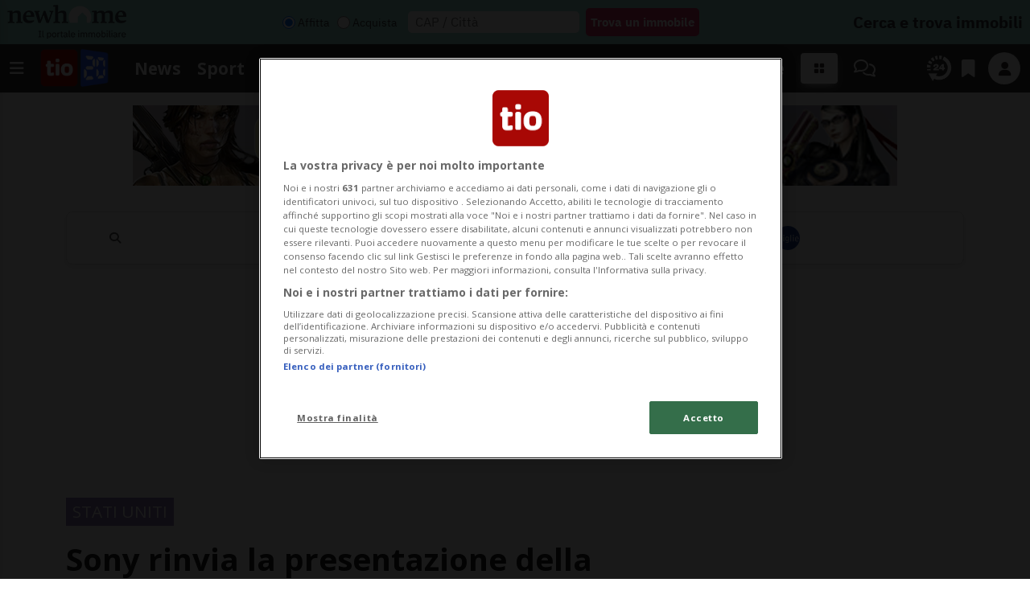

--- FILE ---
content_type: text/plain; charset=UTF-8
request_url: https://at.teads.tv/fpc?analytics_tag_id=PUB_12357&tfpvi=&gdpr_status=23&gdpr_reason=230&gdpr_consent=&ccpa_consent=&shared_ids=&sv=d656f4a&
body_size: 52
content:
NmJlNTJmM2UtZjFkZS00YjQ5LThiZGUtYjMxNzJhZDEyM2FjIzEw

--- FILE ---
content_type: application/javascript; charset=utf8
request_url: https://www.tio.ch/ext/pdata.php?id=12603&t=responsive&a=&d=&h=d751713988987e9331980363e24189ce&fmt=97b61951
body_size: 8613
content:
var ads = [{"init":[{"type":"GAM-PREBID","link":null,"html":"<script>if(!window.gamprebid && typeof GamPrebid !== 'undefined'){\r\n\twindow.gamprebid = new GamPrebid();\r\n}<\/script>","page":"<script><\/script>"},{"type":"GAM-TIO","link":"\/js\/tio.ch\/gam_tio.js?v=4.8","html":"<script>if(!window.gamtio){\r\n\tgamtio = new GamTio();\r\n}<\/script>","page":"<script><\/script>"},{"type":"AdBreak","link":"https:\/\/www.adbreak.ch\/js\/ext\/adbreak.js?v=4.10","html":"<script>if(window.adbreak){\r\n    adbreak.domain = \"tio\";\r\n}<\/script>","page":"<script><\/script>"},{"type":"Adsense","link":"https:\/\/pagead2.googlesyndication.com\/pagead\/js\/adsbygoogle.js","html":"<script>(adsbygoogle = window.adsbygoogle || []).push({\r\n    google_ad_client: \"ca-pub-3884249682631870\",\r\n    enable_page_level_ads: false\r\n});<\/script>","page":"<script><\/script>"},{"type":"outbrain","link":null,"html":"<script><\/script>","page":"<script><\/script>"},{"type":"Banman","link":null,"html":"<script><\/script>","page":"<script>try{\r\n   if(window.postscribeTio){\r\n      postscribeTio('','','clear');\r\n   }else if(window.postscribe){\r\n      postscribe('','','clear');\r\n   }\r\n}catch(err){}<\/script>"},{"type":"teads","link":null,"html":"<script><\/script>","page":"<script><\/script>"}],"ad":[{"name":"bannerhomemenusx","type":"Banman","sort":"1","html":"<div id=\"41001_1247\"><\/div><script>var browName = navigator.appName;\r\nvar SiteID = 51;\r\nvar ZoneID = 1247;\r\nvar browDateTime = (new Date()).getTime();\r\n\r\njQuery.ajax({\r\n            type: 'GET',\r\n            url: 'https:\/\/wwwad.tio.ch\/banman\/ad.aspx\/ad.aspx?ZoneID=' + ZoneID + '&Task=Get&IFR=False&Browser=NETSCAPE4&PageID=41001&SiteID=' + SiteID + '&Random=' + browDateTime ,\r\n            success: function(data){\r\n                var eventOption =  {\r\n\t\t\t\"detail\": {\r\n                          \"type\" : \"Banman\",\r\n\t\t\t  \"name\" : (\"BannerHomeMenuSX\").toLowerCase()\r\n                    }\r\n                };\r\n                var postscribe_excess = data.replace(\/document\\.write\\(\\'(.*)\\'\\)\/gi,'');\r\n                var postscribe_data = data.replace(\/document\\.write\\(\\'(.*)\\'\\)\/gi,'$1')\r\n                    postscribe_data = postscribe_data.replace(postscribe_excess,'');\r\n                    postscribe_data = postscribe_data.replace(\/\\\\r\/g,' ');\r\n                    postscribe_data = postscribe_data.replace(\/\\\\n\/g,' ');\r\n                    postscribe_data = postscribe_data.replace(\/\\\\\\'\/g,\"'\");\r\n                    postscribe_data = postscribe_data.replace(\/\\\\\\\"\/g,'\"');\r\n                    postscribe_data = postscribe_data.trim();\r\n             \r\n                if(postscribe_data == ''){\r\n                     eventOption.detail.empty = true;\r\n                }\r\n                try{\r\n                    if(window.postscribeTio){\r\n                        postscribeTio(\"#41001_1247\",postscribe_data);\r\n                    }else if(window.postscribe){\r\n                        postscribe(\"#41001_1247\",postscribe_data);\r\n                    }\r\n                }catch(err){\r\n                }\r\n               var adcomplete = new CustomEvent('adcomplete',eventOption);\r\n               window.dispatchEvent(adcomplete);\r\n           }\r\n});\r\n<\/script>","native":null},{"name":"billboard","type":"Adsense","sort":"2","html":"<ins class=\"adsbygoogle\"\r\n     style=\"display:block;width:100%;\"\r\n     data-ad-client=\"ca-pub-3884249682631870\"\r\n     \r\n     data-ad-slot=\"1551868323\"\r\n     data-ad-format=\"auto\"\r\n     data-full-width-responsive=\"\"><\/ins><script>$('.ad.billboard').show();\r\n(adsbygoogle = window.adsbygoogle || []).push({});\r\nvar adcomplete = new CustomEvent('adcomplete', {\r\n    \"detail\": {\r\n       \"type\" : \"Adsense\",\r\n       \"name\" : (\"billboard\").toLowerCase()\r\n  }\r\n});\r\nwindow.dispatchEvent(adcomplete);<\/script>","native":null},{"name":"billboard","type":"GAM-PREBID","sort":"3","html":"<div id=\"\/23178153471\/it-tio.ch\/inside-full-pos1\/ros\" data-ad-unit-id=\"\/23178153471\/it-tio.ch\/inside-full-pos1\/ros\" data-alias=\"billboard\"><\/div><script>if(window.gamprebid){\r\n\twindow.gamprebid.load({\"alias\": \"billboard\", \"id\": \"\/23178153471\/it-tio.ch\/inside-full-pos1\/ros\", \"link\": \"\/23178153471\/it-tio.ch\/inside-full-pos1\/ros\", \"vast\": \"\"});\r\n}else{\r\n\tdocument.addEventListener(\"DOMContentLoaded\", function() {\r\n\t\twindow.gamprebid.load({\"alias\": \"billboard\", \"id\": \"\/23178153471\/it-tio.ch\/inside-full-pos1\/ros\", \"link\": \"\/23178153471\/it-tio.ch\/inside-full-pos1\/ros\", \"vast\": \"\"});\r\n\t});\r\n}<\/script>","native":{"link":"\/23178153471\/it-tio.ch\/inside-full-pos1\/ros","sizes":[],"nativeFormat":""}},{"name":"crossleader_2","type":"AdBreak","sort":"1","html":"<div id=\"Web-adBreak-crossleadersoprameteo--TicinoCross2\"><\/div><script>var adbreakOptions = adbreakOptions || [];\r\n(function() {\r\n      if(!this.adbreak){\r\n         adbreakOptions.push({app: 'Web', format: 'crossleadersoprameteo', size: '', zone: 'TicinoCross2', callbackAD: function(status){\r\n                var adcomplete = new CustomEvent('adcomplete', {\r\n                                \"detail\": {\r\n                                       \"type\" : \"AdBreak\",\r\n                                       \"name\" : (\"crossleader_2\").toLowerCase()\r\n                                }\r\n                  });\r\n                if(status == 'ok'){\r\n                    app.bannerProcessed[\"crossleader_2\"] = false;\r\n                }else{\r\n                    adcomplete.detail.empty = true;\r\n                }\r\n                window.dispatchEvent(adcomplete);\r\n            }});\r\n       }else{\r\n         this.adbreak.showAd({app: 'Web', format: 'crossleadersoprameteo', size: '', zone: 'TicinoCross2', callbackAD: function(status){\r\n                var adcomplete = new CustomEvent('adcomplete', {\r\n                                \"detail\": {\r\n                                       \"type\" : \"AdBreak\",\r\n                                       \"name\" : (\"crossleader_2\").toLowerCase()\r\n                                }\r\n                  });\r\n                if(status == 'ok'){\r\n                    app.bannerProcessed[\"crossleader_2\"] = false;\r\n                }else{\r\n                    adcomplete.detail.empty = true;\r\n                }\r\n                window.dispatchEvent(adcomplete);\r\n        }});\r\n      }\r\n} ())\r\n<\/script>","native":null},{"name":"crossleader_3","type":"GAM-TIO","sort":"1","html":"<div id=\"gam-tio-maxiboard-inside-full-top\"><\/div><script>if(window.gamtio){\r\n\tgamtio.load({alias: \"maxiboard\", id: \"gam-tio-maxiboard-inside-full-top\", link: \"\/134851291\/it-tio.ch\/inside-full-top\", channel: \"ticino\"});\r\n}else{\r\n\tdocument.addEventListener(\"DOMContentLoaded\", function() {\r\n\t\tgamtio.load({alias: \"maxiboard\", id: \"gam-tio-maxiboard-inside-full-top\", link: \"\/134851291\/it-tio.ch\/inside-full-top\", channel: \"ticino\"});\r\n\t});\r\n}<\/script>","native":{"link":"\/134851291\/it-tio.ch\/inside-full-top","channel":"ticino","sizes":[],"nativeFormat":""}},{"name":"crossleader_3","type":"AdBreak","sort":"2","html":"<div id=\"Web-adBreak-crossleader--TicinoCross3\"><\/div><script>var adbreakOptions = adbreakOptions || [];\r\n(function() {\r\n      if(!this.adbreak){\r\n         adbreakOptions.push({app: 'Web', format: 'crossleader', size: '', zone: 'TicinoCross3', callbackAD: function(status){\r\n                var adcomplete = new CustomEvent('adcomplete', {\r\n                                \"detail\": {\r\n                                       \"type\" : \"AdBreak\",\r\n                                       \"name\" : (\"crossleader_3\").toLowerCase()\r\n                                }\r\n                  });\r\n                if(status == 'ok'){\r\n                    app.bannerProcessed[\"crossleader_3\"] = false;\r\n                }else{\r\n                    adcomplete.detail.empty = true;\r\n                }\r\n                window.dispatchEvent(adcomplete);\r\n            }});\r\n       }else{\r\n         this.adbreak.showAd({app: 'Web', format: 'crossleader', size: '', zone: 'TicinoCross3', callbackAD: function(status){\r\n                var adcomplete = new CustomEvent('adcomplete', {\r\n                                \"detail\": {\r\n                                       \"type\" : \"AdBreak\",\r\n                                       \"name\" : (\"crossleader_3\").toLowerCase()\r\n                                }\r\n                  });\r\n                if(status == 'ok'){\r\n                    app.bannerProcessed[\"crossleader_3\"] = false;\r\n                }else{\r\n                    adcomplete.detail.empty = true;\r\n                }\r\n                window.dispatchEvent(adcomplete);\r\n        }});\r\n      }\r\n} ())\r\n<\/script>","native":null},{"name":"crossleader_4","type":"GAM-PREBID","sort":"1","html":"<div id=\"\/23178153471\/it-tio.ch\/inside-full-pos1\/archivio\" data-ad-unit-id=\"\/23178153471\/it-tio.ch\/inside-full-pos1\/archivio\" data-alias=\"crossleader_4\"><\/div><script>if(window.gamprebid){\r\n\twindow.gamprebid.load({\"alias\": \"crossleader_4\", \"id\": \"\/23178153471\/it-tio.ch\/inside-full-pos1\/archivio\", \"link\": \"\/23178153471\/it-tio.ch\/inside-full-pos1\/archivio\", \"vast\": \"\"});\r\n}else{\r\n\tdocument.addEventListener(\"DOMContentLoaded\", function() {\r\n\t\twindow.gamprebid.load({\"alias\": \"crossleader_4\", \"id\": \"\/23178153471\/it-tio.ch\/inside-full-pos1\/archivio\", \"link\": \"\/23178153471\/it-tio.ch\/inside-full-pos1\/archivio\", \"vast\": \"\"});\r\n\t});\r\n}<\/script>","native":{"link":"\/23178153471\/it-tio.ch\/inside-full-pos1\/archivio","sizes":[],"nativeFormat":""}},{"name":"crossleader_4","type":"GAM-TIO","sort":"2","html":"<div id=\"gam-tio-crossleader_4-tio-crossleader\"><\/div><script>if(window.gamtio){\r\n\tgamtio.load({alias: \"crossleader_4\", id: \"gam-tio-crossleader_4-tio-crossleader\", link: \"\/134851291\/it-tio.ch\/tio-crossleader\", channel: \"ticino\"});\r\n}else{\r\n\tdocument.addEventListener(\"DOMContentLoaded\", function() {\r\n\t\tgamtio.load({alias: \"crossleader_4\", id: \"gam-tio-crossleader_4-tio-crossleader\", link: \"\/134851291\/it-tio.ch\/tio-crossleader\", channel: \"ticino\"});\r\n\t});\r\n}<\/script>","native":{"link":"\/134851291\/it-tio.ch\/tio-crossleader","channel":"ticino","sizes":[],"nativeFormat":""}},{"name":"crossleader_4","type":"Adsense","sort":"3","html":"<ins class=\"adsbygoogle\"\r\n     style=\"display:block;width:100%;\"\r\n     data-ad-client=\"ca-pub-3884249682631870\"\r\n     \r\n     data-ad-slot=\"5162126069\"\r\n     data-ad-format=\"auto\"\r\n     data-full-width-responsive=\"\"><\/ins><script>$('.ad.crossleader_4').show();\r\n(adsbygoogle = window.adsbygoogle || []).push({});\r\nvar adcomplete = new CustomEvent('adcomplete', {\r\n    \"detail\": {\r\n       \"type\" : \"Adsense\",\r\n       \"name\" : (\"crossleader_4\").toLowerCase()\r\n  }\r\n});\r\nwindow.dispatchEvent(adcomplete);<\/script>","native":null},{"name":"crossleader_5","type":"GAM-PREBID","sort":"1","html":"<div id=\"\/23178153471\/it-tio.ch\/inside-full-pos2\/archivio\" data-ad-unit-id=\"\/23178153471\/it-tio.ch\/inside-full-pos2\/archivio\" data-alias=\"crossleader_5\"><\/div><script>if(window.gamprebid){\r\n\twindow.gamprebid.load({\"alias\": \"crossleader_5\", \"id\": \"\/23178153471\/it-tio.ch\/inside-full-pos2\/archivio\", \"link\": \"\/23178153471\/it-tio.ch\/inside-full-pos2\/archivio\", \"vast\": \"\"});\r\n}else{\r\n\tdocument.addEventListener(\"DOMContentLoaded\", function() {\r\n\t\twindow.gamprebid.load({\"alias\": \"crossleader_5\", \"id\": \"\/23178153471\/it-tio.ch\/inside-full-pos2\/archivio\", \"link\": \"\/23178153471\/it-tio.ch\/inside-full-pos2\/archivio\", \"vast\": \"\"});\r\n\t});\r\n}<\/script>","native":{"link":"\/23178153471\/it-tio.ch\/inside-full-pos2\/archivio","sizes":[],"nativeFormat":""}},{"name":"crossleader_5","type":"Adsense","sort":"2","html":"<ins class=\"adsbygoogle\"\r\n     style=\"display:block;width:100%;\"\r\n     data-ad-client=\"ca-pub-3884249682631870\"\r\n     \r\n     data-ad-slot=\"5162126069\"\r\n     data-ad-format=\"auto\"\r\n     data-full-width-responsive=\"\"><\/ins><script>$('.ad.crossleader_5').show();\r\n(adsbygoogle = window.adsbygoogle || []).push({});\r\nvar adcomplete = new CustomEvent('adcomplete', {\r\n    \"detail\": {\r\n       \"type\" : \"Adsense\",\r\n       \"name\" : (\"crossleader_5\").toLowerCase()\r\n  }\r\n});\r\nwindow.dispatchEvent(adcomplete);<\/script>","native":null},{"name":"crossleader_6","type":"GAM-PREBID","sort":"1","html":"<div id=\"\/23178153471\/it-tio.ch\/inside-full-pos3\/archivio\" data-ad-unit-id=\"\/23178153471\/it-tio.ch\/inside-full-pos3\/archivio\" data-alias=\"crossleader_6\"><\/div><script>if(window.gamprebid){\r\n\twindow.gamprebid.load({\"alias\": \"crossleader_6\", \"id\": \"\/23178153471\/it-tio.ch\/inside-full-pos3\/archivio\", \"link\": \"\/23178153471\/it-tio.ch\/inside-full-pos3\/archivio\", \"vast\": \"\"});\r\n}else{\r\n\tdocument.addEventListener(\"DOMContentLoaded\", function() {\r\n\t\twindow.gamprebid.load({\"alias\": \"crossleader_6\", \"id\": \"\/23178153471\/it-tio.ch\/inside-full-pos3\/archivio\", \"link\": \"\/23178153471\/it-tio.ch\/inside-full-pos3\/archivio\", \"vast\": \"\"});\r\n\t});\r\n}<\/script>","native":{"link":"\/23178153471\/it-tio.ch\/inside-full-pos3\/archivio","sizes":[],"nativeFormat":""}},{"name":"crossleader_6","type":"Adsense","sort":"2","html":"<ins class=\"adsbygoogle\"\r\n     style=\"display:block;width:100%;\"\r\n     data-ad-client=\"ca-pub-3884249682631870\"\r\n     \r\n     data-ad-slot=\"5162126069\"\r\n     data-ad-format=\"auto\"\r\n     data-full-width-responsive=\"\"><\/ins><script>$('.ad.crossleader_6').show();\r\n(adsbygoogle = window.adsbygoogle || []).push({});\r\nvar adcomplete = new CustomEvent('adcomplete', {\r\n    \"detail\": {\r\n       \"type\" : \"Adsense\",\r\n       \"name\" : (\"crossleader_6\").toLowerCase()\r\n  }\r\n});\r\nwindow.dispatchEvent(adcomplete);<\/script>","native":null},{"name":"crossleader_7","type":"GAM-PREBID","sort":"1","html":"<div id=\"\/23178153471\/it-tio.ch\/inside-full-pos4\/archivio\" data-ad-unit-id=\"\/23178153471\/it-tio.ch\/inside-full-pos4\/archivio\" data-alias=\"crossleader_7\"><\/div><script>if(window.gamprebid){\r\n\twindow.gamprebid.load({\"alias\": \"crossleader_7\", \"id\": \"\/23178153471\/it-tio.ch\/inside-full-pos4\/archivio\", \"link\": \"\/23178153471\/it-tio.ch\/inside-full-pos4\/archivio\", \"vast\": \"\"});\r\n}else{\r\n\tdocument.addEventListener(\"DOMContentLoaded\", function() {\r\n\t\twindow.gamprebid.load({\"alias\": \"crossleader_7\", \"id\": \"\/23178153471\/it-tio.ch\/inside-full-pos4\/archivio\", \"link\": \"\/23178153471\/it-tio.ch\/inside-full-pos4\/archivio\", \"vast\": \"\"});\r\n\t});\r\n}<\/script>","native":{"link":"\/23178153471\/it-tio.ch\/inside-full-pos4\/archivio","sizes":[],"nativeFormat":""}},{"name":"crossleader_7","type":"Adsense","sort":"2","html":"<ins class=\"adsbygoogle\"\r\n     style=\"display:block;width:100%;\"\r\n     data-ad-client=\"ca-pub-3884249682631870\"\r\n     \r\n     data-ad-slot=\"5162126069\"\r\n     data-ad-format=\"auto\"\r\n     data-full-width-responsive=\"\"><\/ins><script>$('.ad.crossleader_7').show();\r\n(adsbygoogle = window.adsbygoogle || []).push({});\r\nvar adcomplete = new CustomEvent('adcomplete', {\r\n    \"detail\": {\r\n       \"type\" : \"Adsense\",\r\n       \"name\" : (\"crossleader_7\").toLowerCase()\r\n  }\r\n});\r\nwindow.dispatchEvent(adcomplete);<\/script>","native":null},{"name":"gallery","type":"Adsense","sort":"3","html":"<ins class=\"adsbygoogle\"\r\n     style=\"display:block\"\r\n     data-ad-client=\"ca-pub-3884249682631870\"\r\n     \r\n     data-ad-slot=\"5162126069\"\r\n     data-ad-format=\"auto\"\r\n     data-full-width-responsive=\"@responsive\"><\/ins><script>$('.ad.gallery').show();\r\n(adsbygoogle = window.adsbygoogle || []).push({});\r\nvar adcomplete = new CustomEvent('adcomplete', {\r\n    \"detail\": {\r\n       \"type\" : \"Adsense\",\r\n       \"name\" : (\"gallery\").toLowerCase()\r\n  }\r\n});\r\nwindow.dispatchEvent(adcomplete);<\/script>","native":null},{"name":"gallery","type":"GAM-TIO","sort":"4","html":"<div id=\"gam-tio-gallery-inside-quarter-pos1\"><\/div><script>if(window.gamtio){\r\n\tgamtio.load({alias: \"gallery\", id: \"gam-tio-gallery-inside-quarter-pos1\", link: \"\/134851291\/it-tio.ch\/inside-quarter-pos1\", channel: \"@channel\"});\r\n}else{\r\n\tdocument.addEventListener(\"DOMContentLoaded\", function() {\r\n\t\tgamtio.load({alias: \"gallery\", id: \"gam-tio-gallery-inside-quarter-pos1\", link: \"\/134851291\/it-tio.ch\/inside-quarter-pos1\", channel: \"@channel\"});\r\n\t});\r\n}<\/script>","native":{"link":"\/134851291\/it-tio.ch\/inside-quarter-pos1","channel":"@channel","sizes":[],"nativeFormat":""}},{"name":"gallery","type":"AdBreak","sort":"5","html":"<div id=\"Web-adBreak-Rectangle--gallery\"><\/div><script>var adbreakOptions = adbreakOptions || [];\r\n(function() {\r\n      if(!this.adbreak){\r\n         adbreakOptions.push({app: 'Web', format: 'Rectangle', size: '', zone: 'gallery', callbackAD: function(status){\r\n                var adcomplete = new CustomEvent('adcomplete', {\r\n                                \"detail\": {\r\n                                       \"type\" : \"AdBreak\",\r\n                                       \"name\" : (\"gallery\").toLowerCase()\r\n                                }\r\n                  });\r\n                if(status == 'ok'){\r\n                    app.bannerProcessed[\"gallery\"] = false;\r\n                }else{\r\n                    adcomplete.detail.empty = true;\r\n                }\r\n                window.dispatchEvent(adcomplete);\r\n            }});\r\n       }else{\r\n         this.adbreak.showAd({app: 'Web', format: 'Rectangle', size: '', zone: 'gallery', callbackAD: function(status){\r\n                var adcomplete = new CustomEvent('adcomplete', {\r\n                                \"detail\": {\r\n                                       \"type\" : \"AdBreak\",\r\n                                       \"name\" : (\"gallery\").toLowerCase()\r\n                                }\r\n                  });\r\n                if(status == 'ok'){\r\n                    app.bannerProcessed[\"gallery\"] = false;\r\n                }else{\r\n                    adcomplete.detail.empty = true;\r\n                }\r\n                window.dispatchEvent(adcomplete);\r\n        }});\r\n      }\r\n} ())\r\n<\/script>","native":null},{"name":"infeed_1","type":"outbrain","sort":"1","html":"<aside><div class=\"OUTBRAIN\" data-src=\"[canonical_url]\" data-widget-id=\"AR_1\"><\/div><\/aside>\r\n<script type=\"text\/javascript\" async=\"async\" src=\"https:\/\/widgets.outbrain.com\/outbrain.js\"><\/script><script>var adcomplete = new CustomEvent('adcomplete', {\r\n    \"detail\": {\r\n       \"type\" : \"outbrain\",\r\n       \"name\" : (\"infeed_1\").toLowerCase()\r\n  }\r\n});\r\nwindow.dispatchEvent(adcomplete);<\/script>","native":{"widget_id":"AR_1","installation_key":"CHTIOJLFAIBILLK174PKIEAEJ"}},{"name":"inread","type":"teads","sort":"1","html":"<script type=\"text\/javascript\" class=\"teads\" async=\"true\" src=\"https:\/\/a.teads.tv\/page\/89082\/tag\"><\/script><script><\/script>","native":null},{"name":"inread","type":"GAM-PREBID","sort":"3","html":"<div id=\"\/23178153471\/it-tio.ch\/content-ad\/ros\" data-ad-unit-id=\"\/23178153471\/it-tio.ch\/content-ad\/ros\" data-alias=\"inread\"><\/div><script>if(window.gamprebid){\r\n\twindow.gamprebid.load({\"alias\": \"inread\", \"id\": \"\/23178153471\/it-tio.ch\/content-ad\/ros\", \"link\": \"\/23178153471\/it-tio.ch\/content-ad\/ros\", \"vast\": \"\"});\r\n}else{\r\n\tdocument.addEventListener(\"DOMContentLoaded\", function() {\r\n\t\twindow.gamprebid.load({\"alias\": \"inread\", \"id\": \"\/23178153471\/it-tio.ch\/content-ad\/ros\", \"link\": \"\/23178153471\/it-tio.ch\/content-ad\/ros\", \"vast\": \"\"});\r\n\t});\r\n}<\/script>","native":{"link":"\/23178153471\/it-tio.ch\/content-ad\/ros","sizes":[],"nativeFormat":""}},{"name":"inread_2","type":"GAM-PREBID","sort":"1","html":"<div id=\"\/23178153471\/it-tio.ch\/inside-full-content-pos1\/archivio\" data-ad-unit-id=\"\/23178153471\/it-tio.ch\/inside-full-content-pos1\/archivio\" data-alias=\"inread_2\"><\/div><script>if(window.gamprebid){\r\n\twindow.gamprebid.load({\"alias\": \"inread_2\", \"id\": \"\/23178153471\/it-tio.ch\/inside-full-content-pos1\/archivio\", \"link\": \"\/23178153471\/it-tio.ch\/inside-full-content-pos1\/archivio\", \"vast\": \"\"});\r\n}else{\r\n\tdocument.addEventListener(\"DOMContentLoaded\", function() {\r\n\t\twindow.gamprebid.load({\"alias\": \"inread_2\", \"id\": \"\/23178153471\/it-tio.ch\/inside-full-content-pos1\/archivio\", \"link\": \"\/23178153471\/it-tio.ch\/inside-full-content-pos1\/archivio\", \"vast\": \"\"});\r\n\t});\r\n}<\/script>","native":{"link":"\/23178153471\/it-tio.ch\/inside-full-content-pos1\/archivio","sizes":[],"nativeFormat":""}},{"name":"layerad","type":"GAM-PREBID","sort":"3","html":"<div id=\"\/23178153471\/it-tio.ch\/overlay\/ros\" data-ad-unit-id=\"\/23178153471\/it-tio.ch\/overlay\/ros\" data-alias=\"layerad\"><\/div><script>if(window.gamprebid){\r\n\twindow.gamprebid.load({\"alias\": \"layerad\", \"id\": \"\/23178153471\/it-tio.ch\/overlay\/ros\", \"link\": \"\/23178153471\/it-tio.ch\/overlay\/ros\", \"vast\": \"\"});\r\n}else{\r\n\tdocument.addEventListener(\"DOMContentLoaded\", function() {\r\n\t\twindow.gamprebid.load({\"alias\": \"layerad\", \"id\": \"\/23178153471\/it-tio.ch\/overlay\/ros\", \"link\": \"\/23178153471\/it-tio.ch\/overlay\/ros\", \"vast\": \"\"});\r\n\t});\r\n}<\/script>","native":{"link":"\/23178153471\/it-tio.ch\/overlay\/ros","sizes":[],"nativeFormat":""}},{"name":"liste_articolo","type":"GAM-TIO","sort":"1","html":"<div id=\"gam-tio-maxiboard-inside-full-top\"><\/div><script>if(window.gamtio){\r\n\tgamtio.load({alias: \"maxiboard\", id: \"gam-tio-maxiboard-inside-full-top\", link: \"\/134851291\/it-tio.ch\/inside-full-top\", channel: \"archivio\"});\r\n}else{\r\n\tdocument.addEventListener(\"DOMContentLoaded\", function() {\r\n\t\tgamtio.load({alias: \"maxiboard\", id: \"gam-tio-maxiboard-inside-full-top\", link: \"\/134851291\/it-tio.ch\/inside-full-top\", channel: \"archivio\"});\r\n\t});\r\n}<\/script>","native":{"link":"\/134851291\/it-tio.ch\/inside-full-top","channel":"archivio","sizes":[],"nativeFormat":""}},{"name":"liste_articolo","type":"AdBreak","sort":"2","html":"<div id=\"Web-adBreak-crossleader--TicinoLA\"><\/div><script>var adbreakOptions = adbreakOptions || [];\r\n(function() {\r\n      if(!this.adbreak){\r\n         adbreakOptions.push({app: 'Web', format: 'crossleader', size: '', zone: 'TicinoLA', callbackAD: function(status){\r\n                var adcomplete = new CustomEvent('adcomplete', {\r\n                                \"detail\": {\r\n                                       \"type\" : \"AdBreak\",\r\n                                       \"name\" : (\"liste_articolo\").toLowerCase()\r\n                                }\r\n                  });\r\n                if(status == 'ok'){\r\n                    app.bannerProcessed[\"liste_articolo\"] = false;\r\n                }else{\r\n                    adcomplete.detail.empty = true;\r\n                }\r\n                window.dispatchEvent(adcomplete);\r\n            }});\r\n       }else{\r\n         this.adbreak.showAd({app: 'Web', format: 'crossleader', size: '', zone: 'TicinoLA', callbackAD: function(status){\r\n                var adcomplete = new CustomEvent('adcomplete', {\r\n                                \"detail\": {\r\n                                       \"type\" : \"AdBreak\",\r\n                                       \"name\" : (\"liste_articolo\").toLowerCase()\r\n                                }\r\n                  });\r\n                if(status == 'ok'){\r\n                    app.bannerProcessed[\"liste_articolo\"] = false;\r\n                }else{\r\n                    adcomplete.detail.empty = true;\r\n                }\r\n                window.dispatchEvent(adcomplete);\r\n        }});\r\n      }\r\n} ())\r\n<\/script>","native":null},{"name":"liste_articolo_2","type":"GAM-TIO","sort":"1","html":"<div id=\"gam-tio-maxiboard-inside-full-top\"><\/div><script>if(window.gamtio){\r\n\tgamtio.load({alias: \"maxiboard\", id: \"gam-tio-maxiboard-inside-full-top\", link: \"\/134851291\/it-tio.ch\/inside-full-top\", channel: \"archivio\"});\r\n}else{\r\n\tdocument.addEventListener(\"DOMContentLoaded\", function() {\r\n\t\tgamtio.load({alias: \"maxiboard\", id: \"gam-tio-maxiboard-inside-full-top\", link: \"\/134851291\/it-tio.ch\/inside-full-top\", channel: \"archivio\"});\r\n\t});\r\n}<\/script>","native":{"link":"\/134851291\/it-tio.ch\/inside-full-top","channel":"archivio","sizes":[],"nativeFormat":""}},{"name":"liste_articolo_2","type":"AdBreak","sort":"2","html":"<div id=\"Web-adBreak-crossleader--TicinoLA2\"><\/div><script>var adbreakOptions = adbreakOptions || [];\r\n(function() {\r\n      if(!this.adbreak){\r\n         adbreakOptions.push({app: 'Web', format: 'crossleader', size: '', zone: 'TicinoLA2', callbackAD: function(status){\r\n                var adcomplete = new CustomEvent('adcomplete', {\r\n                                \"detail\": {\r\n                                       \"type\" : \"AdBreak\",\r\n                                       \"name\" : (\"liste_articolo_2\").toLowerCase()\r\n                                }\r\n                  });\r\n                if(status == 'ok'){\r\n                    app.bannerProcessed[\"liste_articolo_2\"] = false;\r\n                }else{\r\n                    adcomplete.detail.empty = true;\r\n                }\r\n                window.dispatchEvent(adcomplete);\r\n            }});\r\n       }else{\r\n         this.adbreak.showAd({app: 'Web', format: 'crossleader', size: '', zone: 'TicinoLA2', callbackAD: function(status){\r\n                var adcomplete = new CustomEvent('adcomplete', {\r\n                                \"detail\": {\r\n                                       \"type\" : \"AdBreak\",\r\n                                       \"name\" : (\"liste_articolo_2\").toLowerCase()\r\n                                }\r\n                  });\r\n                if(status == 'ok'){\r\n                    app.bannerProcessed[\"liste_articolo_2\"] = false;\r\n                }else{\r\n                    adcomplete.detail.empty = true;\r\n                }\r\n                window.dispatchEvent(adcomplete);\r\n        }});\r\n      }\r\n} ())\r\n<\/script>","native":null},{"name":"liste_suggeriti","type":"Adsense","sort":"1","html":"<ins class=\"adsbygoogle\"\r\n     style=\"display:block;width:100%;\"\r\n     data-ad-client=\"ca-pub-3884249682631870\"\r\n     data-ad-layout-key=\"-gw+8-1c-2f+9n\"\r\n     data-ad-slot=\"1830349399\"\r\n     data-ad-format=\"fluid\"\r\n     data-full-width-responsive=\"@responsive\"><\/ins><script>$('.ad.liste_suggeriti').show();\r\n(adsbygoogle = window.adsbygoogle || []).push({});\r\nvar adcomplete = new CustomEvent('adcomplete', {\r\n    \"detail\": {\r\n       \"type\" : \"Adsense\",\r\n       \"name\" : (\"liste_suggeriti\").toLowerCase()\r\n  }\r\n});\r\nwindow.dispatchEvent(adcomplete);<\/script>","native":null},{"name":"maxiboard","type":"GAM-PREBID","sort":"3","html":"<div id=\"\/23178153471\/it-tio.ch\/inside-full-top\/ros\" data-ad-unit-id=\"\/23178153471\/it-tio.ch\/inside-full-top\/ros\" data-alias=\"maxiboard\"><\/div><script>if(window.gamprebid){\r\n\twindow.gamprebid.load({\"alias\": \"maxiboard\", \"id\": \"\/23178153471\/it-tio.ch\/inside-full-top\/ros\", \"link\": \"\/23178153471\/it-tio.ch\/inside-full-top\/ros\", \"vast\": \"\"});\r\n}else{\r\n\tdocument.addEventListener(\"DOMContentLoaded\", function() {\r\n\t\twindow.gamprebid.load({\"alias\": \"maxiboard\", \"id\": \"\/23178153471\/it-tio.ch\/inside-full-top\/ros\", \"link\": \"\/23178153471\/it-tio.ch\/inside-full-top\/ros\", \"vast\": \"\"});\r\n\t});\r\n}<\/script>","native":{"link":"\/23178153471\/it-tio.ch\/inside-full-top\/ros","sizes":[],"nativeFormat":""}},{"name":"maxiboard","type":"GAM-TIO","sort":"5","html":"<div id=\"gam-tio-maxiboard-inside-full-top\"><\/div><script>if(window.gamtio){\r\n\tgamtio.load({alias: \"maxiboard\", id: \"gam-tio-maxiboard-inside-full-top\", link: \"\/134851291\/it-tio.ch\/inside-full-top\", channel: \"ros\"});\r\n}else{\r\n\tdocument.addEventListener(\"DOMContentLoaded\", function() {\r\n\t\tgamtio.load({alias: \"maxiboard\", id: \"gam-tio-maxiboard-inside-full-top\", link: \"\/134851291\/it-tio.ch\/inside-full-top\", channel: \"ros\"});\r\n\t});\r\n}<\/script>","native":{"link":"\/134851291\/it-tio.ch\/inside-full-top","channel":"ros","sizes":[],"nativeFormat":""}},{"name":"maxiboard","type":"AdBreak","sort":"6","html":"<div id=\"Web-adBreak-crossleader--newsblog\/games\"><\/div><script>var adbreakOptions = adbreakOptions || [];\r\n(function() {\r\n      if(!this.adbreak){\r\n         adbreakOptions.push({app: 'Web', format: 'crossleader', size: '', zone: 'newsblog\/games', callbackAD: function(status){\r\n                var adcomplete = new CustomEvent('adcomplete', {\r\n                                \"detail\": {\r\n                                       \"type\" : \"AdBreak\",\r\n                                       \"name\" : (\"maxiboard\").toLowerCase()\r\n                                }\r\n                  });\r\n                if(status == 'ok'){\r\n                    app.bannerProcessed[\"maxiboard\"] = false;\r\n                }else{\r\n                    adcomplete.detail.empty = true;\r\n                }\r\n                window.dispatchEvent(adcomplete);\r\n            }});\r\n       }else{\r\n         this.adbreak.showAd({app: 'Web', format: 'crossleader', size: '', zone: 'newsblog\/games', callbackAD: function(status){\r\n                var adcomplete = new CustomEvent('adcomplete', {\r\n                                \"detail\": {\r\n                                       \"type\" : \"AdBreak\",\r\n                                       \"name\" : (\"maxiboard\").toLowerCase()\r\n                                }\r\n                  });\r\n                if(status == 'ok'){\r\n                    app.bannerProcessed[\"maxiboard\"] = false;\r\n                }else{\r\n                    adcomplete.detail.empty = true;\r\n                }\r\n                window.dispatchEvent(adcomplete);\r\n        }});\r\n      }\r\n} ())\r\n<\/script>","native":null},{"name":"maxiboard","type":"Adsense","sort":"7","html":"<ins class=\"adsbygoogle\"\r\n     style=\"display:block;width:100%;\"\r\n     data-ad-client=\"ca-pub-3884249682631870\"\r\n     \r\n     data-ad-slot=\"5162126069\"\r\n     data-ad-format=\"auto\"\r\n     data-full-width-responsive=\"@responsive\"><\/ins><script>$('.ad.maxiboard').show();\r\n(adsbygoogle = window.adsbygoogle || []).push({});\r\nvar adcomplete = new CustomEvent('adcomplete', {\r\n    \"detail\": {\r\n       \"type\" : \"Adsense\",\r\n       \"name\" : (\"maxiboard\").toLowerCase()\r\n  }\r\n});\r\nwindow.dispatchEvent(adcomplete);<\/script>","native":null},{"name":"maxisky","type":"GAM-TIO","sort":"2","html":"<div id=\"gam-tio-maxisky-outside-right\"><\/div><script>if(window.gamtio){\r\n\tgamtio.load({alias: \"maxisky\", id: \"gam-tio-maxisky-outside-right\", link: \"\/134851291\/it-tio.ch\/outside-right\", channel: \"ticino\"});\r\n}else{\r\n\tdocument.addEventListener(\"DOMContentLoaded\", function() {\r\n\t\tgamtio.load({alias: \"maxisky\", id: \"gam-tio-maxisky-outside-right\", link: \"\/134851291\/it-tio.ch\/outside-right\", channel: \"ticino\"});\r\n\t});\r\n}<\/script>","native":{"link":"\/134851291\/it-tio.ch\/outside-right","channel":"ticino","sizes":[],"nativeFormat":""}},{"name":"maxisky","type":"GAM-PREBID","sort":"3","html":"<div id=\"\/23178153471\/it-tio.ch\/outside-right\/ros\" data-ad-unit-id=\"\/23178153471\/it-tio.ch\/outside-right\/ros\" data-alias=\"maxisky\"><\/div><script>if(window.gamprebid){\r\n\twindow.gamprebid.load({\"alias\": \"maxisky\", \"id\": \"\/23178153471\/it-tio.ch\/outside-right\/ros\", \"link\": \"\/23178153471\/it-tio.ch\/outside-right\/ros\", \"vast\": \"\"});\r\n}else{\r\n\tdocument.addEventListener(\"DOMContentLoaded\", function() {\r\n\t\twindow.gamprebid.load({\"alias\": \"maxisky\", \"id\": \"\/23178153471\/it-tio.ch\/outside-right\/ros\", \"link\": \"\/23178153471\/it-tio.ch\/outside-right\/ros\", \"vast\": \"\"});\r\n\t});\r\n}<\/script>","native":{"link":"\/23178153471\/it-tio.ch\/outside-right\/ros","sizes":[],"nativeFormat":""}},{"name":"monsterboard","type":"GAM-PREBID","sort":"3","html":"<div id=\"\/23178153471\/it-tio.ch\/inside-half\/ros\" data-ad-unit-id=\"\/23178153471\/it-tio.ch\/inside-half\/ros\" data-alias=\"monsterboard\"><\/div><script>if(window.gamprebid){\r\n\twindow.gamprebid.load({\"alias\": \"monsterboard\", \"id\": \"\/23178153471\/it-tio.ch\/inside-half\/ros\", \"link\": \"\/23178153471\/it-tio.ch\/inside-half\/ros\", \"vast\": \"\"});\r\n}else{\r\n\tdocument.addEventListener(\"DOMContentLoaded\", function() {\r\n\t\twindow.gamprebid.load({\"alias\": \"monsterboard\", \"id\": \"\/23178153471\/it-tio.ch\/inside-half\/ros\", \"link\": \"\/23178153471\/it-tio.ch\/inside-half\/ros\", \"vast\": \"\"});\r\n\t});\r\n}<\/script>","native":{"link":"\/23178153471\/it-tio.ch\/inside-half\/ros","sizes":[],"nativeFormat":""}},{"name":"monsterboard","type":"Adsense","sort":"6","html":"<ins class=\"adsbygoogle\"\r\n     style=\"display:inline-block;width:336px;height:280px; margin-top: 66px;\"\r\n     data-ad-client=\"ca-pub-3884249682631870\"\r\n     \r\n     data-ad-slot=\"5021035197\"\r\n     data-ad-format=\"\"\r\n     data-full-width-responsive=\"@responsive\"><\/ins><script>$('.ad.monsterboard').show();\r\n(adsbygoogle = window.adsbygoogle || []).push({});\r\nvar adcomplete = new CustomEvent('adcomplete', {\r\n    \"detail\": {\r\n       \"type\" : \"Adsense\",\r\n       \"name\" : (\"monsterboard\").toLowerCase()\r\n  }\r\n});\r\nwindow.dispatchEvent(adcomplete);<\/script>","native":null},{"name":"native_story_1","type":"GAM-PREBID","sort":"1","html":"<div id=\"\/23178153471\/it-tio.ch\/paid-inside-quarter-pos1\/archivio\" data-ad-unit-id=\"\/23178153471\/it-tio.ch\/paid-inside-quarter-pos1\/archivio\" data-alias=\"native_story_1\"><\/div><script>if(window.gamprebid){\r\n\twindow.gamprebid.load({\"alias\": \"native_story_1\", \"id\": \"\/23178153471\/it-tio.ch\/paid-inside-quarter-pos1\/archivio\", \"link\": \"\/23178153471\/it-tio.ch\/paid-inside-quarter-pos1\/archivio\", \"vast\": \"\"});\r\n}else{\r\n\tdocument.addEventListener(\"DOMContentLoaded\", function() {\r\n\t\twindow.gamprebid.load({\"alias\": \"native_story_1\", \"id\": \"\/23178153471\/it-tio.ch\/paid-inside-quarter-pos1\/archivio\", \"link\": \"\/23178153471\/it-tio.ch\/paid-inside-quarter-pos1\/archivio\", \"vast\": \"\"});\r\n\t});\r\n}<\/script>","native":{"link":"\/23178153471\/it-tio.ch\/paid-inside-quarter-pos1\/archivio","sizes":[],"nativeFormat":""}},{"name":"native_story_2","type":"GAM-PREBID","sort":"1","html":"<div id=\"\/23178153471\/it-tio.ch\/paid-inside-quarter-pos2\/archivio\" data-ad-unit-id=\"\/23178153471\/it-tio.ch\/paid-inside-quarter-pos2\/archivio\" data-alias=\"native_story_2\"><\/div><script>if(window.gamprebid){\r\n\twindow.gamprebid.load({\"alias\": \"native_story_2\", \"id\": \"\/23178153471\/it-tio.ch\/paid-inside-quarter-pos2\/archivio\", \"link\": \"\/23178153471\/it-tio.ch\/paid-inside-quarter-pos2\/archivio\", \"vast\": \"\"});\r\n}else{\r\n\tdocument.addEventListener(\"DOMContentLoaded\", function() {\r\n\t\twindow.gamprebid.load({\"alias\": \"native_story_2\", \"id\": \"\/23178153471\/it-tio.ch\/paid-inside-quarter-pos2\/archivio\", \"link\": \"\/23178153471\/it-tio.ch\/paid-inside-quarter-pos2\/archivio\", \"vast\": \"\"});\r\n\t});\r\n}<\/script>","native":{"link":"\/23178153471\/it-tio.ch\/paid-inside-quarter-pos2\/archivio","sizes":[],"nativeFormat":""}},{"name":"native_story_3","type":"GAM-PREBID","sort":"1","html":"<div id=\"\/23178153471\/it-tio.ch\/paid-inside-quarter-pos3\/archivio\" data-ad-unit-id=\"\/23178153471\/it-tio.ch\/paid-inside-quarter-pos3\/archivio\" data-alias=\"native_story_3\"><\/div><script>if(window.gamprebid){\r\n\twindow.gamprebid.load({\"alias\": \"native_story_3\", \"id\": \"\/23178153471\/it-tio.ch\/paid-inside-quarter-pos3\/archivio\", \"link\": \"\/23178153471\/it-tio.ch\/paid-inside-quarter-pos3\/archivio\", \"vast\": \"\"});\r\n}else{\r\n\tdocument.addEventListener(\"DOMContentLoaded\", function() {\r\n\t\twindow.gamprebid.load({\"alias\": \"native_story_3\", \"id\": \"\/23178153471\/it-tio.ch\/paid-inside-quarter-pos3\/archivio\", \"link\": \"\/23178153471\/it-tio.ch\/paid-inside-quarter-pos3\/archivio\", \"vast\": \"\"});\r\n\t});\r\n}<\/script>","native":{"link":"\/23178153471\/it-tio.ch\/paid-inside-quarter-pos3\/archivio","sizes":[],"nativeFormat":""}},{"name":"native_story_4","type":"GAM-PREBID","sort":"1","html":"<div id=\"\/23178153471\/it-tio.ch\/paid-inside-quarter-pos4\/archivio\" data-ad-unit-id=\"\/23178153471\/it-tio.ch\/paid-inside-quarter-pos4\/archivio\" data-alias=\"native_story_4\"><\/div><script>if(window.gamprebid){\r\n\twindow.gamprebid.load({\"alias\": \"native_story_4\", \"id\": \"\/23178153471\/it-tio.ch\/paid-inside-quarter-pos4\/archivio\", \"link\": \"\/23178153471\/it-tio.ch\/paid-inside-quarter-pos4\/archivio\", \"vast\": \"\"});\r\n}else{\r\n\tdocument.addEventListener(\"DOMContentLoaded\", function() {\r\n\t\twindow.gamprebid.load({\"alias\": \"native_story_4\", \"id\": \"\/23178153471\/it-tio.ch\/paid-inside-quarter-pos4\/archivio\", \"link\": \"\/23178153471\/it-tio.ch\/paid-inside-quarter-pos4\/archivio\", \"vast\": \"\"});\r\n\t});\r\n}<\/script>","native":{"link":"\/23178153471\/it-tio.ch\/paid-inside-quarter-pos4\/archivio","sizes":[],"nativeFormat":""}},{"name":"preroll","type":"GAM-PREBID","sort":"3","html":"<div id=\"\/23178153471\/it-tio.ch\/video\/ros\" data-ad-unit-id=\"\/23178153471\/it-tio.ch\/video\/ros\" data-alias=\"preroll\"><\/div><script>if(window.gamprebid){\r\n\twindow.gamprebid.load({\"alias\": \"preroll\", \"id\": \"\/23178153471\/it-tio.ch\/video\/ros\", \"link\": \"\/23178153471\/it-tio.ch\/video\/ros\", \"vast\": \"preroll\"});\r\n}else{\r\n\tdocument.addEventListener(\"DOMContentLoaded\", function() {\r\n\t\twindow.gamprebid.load({\"alias\": \"preroll\", \"id\": \"\/23178153471\/it-tio.ch\/video\/ros\", \"link\": \"\/23178153471\/it-tio.ch\/video\/ros\", \"vast\": \"preroll\"});\r\n\t});\r\n}<\/script>","native":{"link":"\/23178153471\/it-tio.ch\/video\/ros","sizes":[],"nativeFormat":""}},{"name":"promotion","type":"GAM-PREBID","sort":"2","html":"<div id=\"\/23178153471\/it-tio.ch\/inside-quarter-pos6\/ticino\" data-ad-unit-id=\"\/23178153471\/it-tio.ch\/inside-quarter-pos6\/ticino\" data-alias=\"promotion\"><\/div><script>if(window.gamprebid){\r\n\twindow.gamprebid.load({\"alias\": \"promotion\", \"id\": \"\/23178153471\/it-tio.ch\/inside-quarter-pos6\/ticino\", \"link\": \"\/23178153471\/it-tio.ch\/inside-quarter-pos6\/ticino\", \"vast\": \"\"});\r\n}else{\r\n\tdocument.addEventListener(\"DOMContentLoaded\", function() {\r\n\t\twindow.gamprebid.load({\"alias\": \"promotion\", \"id\": \"\/23178153471\/it-tio.ch\/inside-quarter-pos6\/ticino\", \"link\": \"\/23178153471\/it-tio.ch\/inside-quarter-pos6\/ticino\", \"vast\": \"\"});\r\n\t});\r\n}<\/script>","native":{"link":"\/23178153471\/it-tio.ch\/inside-quarter-pos6\/ticino","sizes":[],"nativeFormat":""}},{"name":"promotion","type":"GAM-TIO","sort":"3","html":"<div id=\"gam-tio-promotion-inside-quarter-pos6\"><\/div><script>if(window.gamtio){\r\n\tgamtio.load({alias: \"promotion\", id: \"gam-tio-promotion-inside-quarter-pos6\", link: \"\/134851291\/it-tio.ch\/inside-quarter-pos6\", channel: \"@channel\"});\r\n}else{\r\n\tdocument.addEventListener(\"DOMContentLoaded\", function() {\r\n\t\tgamtio.load({alias: \"promotion\", id: \"gam-tio-promotion-inside-quarter-pos6\", link: \"\/134851291\/it-tio.ch\/inside-quarter-pos6\", channel: \"@channel\"});\r\n\t});\r\n}<\/script>","native":{"link":"\/134851291\/it-tio.ch\/inside-quarter-pos6","channel":"@channel","sizes":[],"nativeFormat":""}},{"name":"promotion","type":"AdBreak","sort":"4","html":"<div id=\"Web-adBreak-Promotion-300-newsblog\/games\"><\/div><script>var adbreakOptions = adbreakOptions || [];\r\n(function() {\r\n      if(!this.adbreak){\r\n         adbreakOptions.push({app: 'Web', format: 'Promotion', size: '300', zone: 'newsblog\/games', callbackAD: function(status){\r\n                var adcomplete = new CustomEvent('adcomplete', {\r\n                                \"detail\": {\r\n                                       \"type\" : \"AdBreak\",\r\n                                       \"name\" : (\"promotion\").toLowerCase()\r\n                                }\r\n                  });\r\n                if(status == 'ok'){\r\n                    app.bannerProcessed[\"promotion\"] = false;\r\n                }else{\r\n                    adcomplete.detail.empty = true;\r\n                }\r\n                window.dispatchEvent(adcomplete);\r\n            }});\r\n       }else{\r\n         this.adbreak.showAd({app: 'Web', format: 'Promotion', size: '300', zone: 'newsblog\/games', callbackAD: function(status){\r\n                var adcomplete = new CustomEvent('adcomplete', {\r\n                                \"detail\": {\r\n                                       \"type\" : \"AdBreak\",\r\n                                       \"name\" : (\"promotion\").toLowerCase()\r\n                                }\r\n                  });\r\n                if(status == 'ok'){\r\n                    app.bannerProcessed[\"promotion\"] = false;\r\n                }else{\r\n                    adcomplete.detail.empty = true;\r\n                }\r\n                window.dispatchEvent(adcomplete);\r\n        }});\r\n      }\r\n} ())\r\n<\/script>","native":null},{"name":"promotion","type":"Adsense","sort":"5","html":"<ins class=\"adsbygoogle\"\r\n     style=\"display:inline-block;width:300px;height:250px\"\r\n     data-ad-client=\"ca-pub-3884249682631870\"\r\n     \r\n     data-ad-slot=\"2101731579\"\r\n     data-ad-format=\"auto\"\r\n     data-full-width-responsive=\"true\"><\/ins><script>$('.ad.promotion').show();\r\n(adsbygoogle = window.adsbygoogle || []).push({});\r\nvar adcomplete = new CustomEvent('adcomplete', {\r\n    \"detail\": {\r\n       \"type\" : \"Adsense\",\r\n       \"name\" : (\"promotion\").toLowerCase()\r\n  }\r\n});\r\nwindow.dispatchEvent(adcomplete);<\/script>","native":null},{"name":"rectangle","type":"GAM-PREBID","sort":"3","html":"<div id=\"\/23178153471\/it-tio.ch\/inside-quarter-pos1\/ros\" data-ad-unit-id=\"\/23178153471\/it-tio.ch\/inside-quarter-pos1\/ros\" data-alias=\"rectangle\"><\/div><script>if(window.gamprebid){\r\n\twindow.gamprebid.load({\"alias\": \"rectangle\", \"id\": \"\/23178153471\/it-tio.ch\/inside-quarter-pos1\/ros\", \"link\": \"\/23178153471\/it-tio.ch\/inside-quarter-pos1\/ros\", \"vast\": \"\"});\r\n}else{\r\n\tdocument.addEventListener(\"DOMContentLoaded\", function() {\r\n\t\twindow.gamprebid.load({\"alias\": \"rectangle\", \"id\": \"\/23178153471\/it-tio.ch\/inside-quarter-pos1\/ros\", \"link\": \"\/23178153471\/it-tio.ch\/inside-quarter-pos1\/ros\", \"vast\": \"\"});\r\n\t});\r\n}<\/script>","native":{"link":"\/23178153471\/it-tio.ch\/inside-quarter-pos1\/ros","sizes":[],"nativeFormat":""}},{"name":"rectangle","type":"Adsense","sort":"4","html":"<ins class=\"adsbygoogle\"\r\n     style=\"display:block;width:100%;\"\r\n     data-ad-client=\"ca-pub-3884249682631870\"\r\n     \r\n     data-ad-slot=\"5162126069\"\r\n     data-ad-format=\"auto\"\r\n     data-full-width-responsive=\"true\"><\/ins><script>$('.ad.rectangle').show();\r\n(adsbygoogle = window.adsbygoogle || []).push({});\r\nvar adcomplete = new CustomEvent('adcomplete', {\r\n    \"detail\": {\r\n       \"type\" : \"Adsense\",\r\n       \"name\" : (\"rectangle\").toLowerCase()\r\n  }\r\n});\r\nwindow.dispatchEvent(adcomplete);<\/script>","native":null},{"name":"rectangle","type":"GAM-TIO","sort":"5","html":"<div id=\"gam-tio-rectangle-inside-quarter-pos1\"><\/div><script>if(window.gamtio){\r\n\tgamtio.load({alias: \"rectangle\", id: \"gam-tio-rectangle-inside-quarter-pos1\", link: \"\/134851291\/it-tio.ch\/inside-quarter-pos1\", channel: \"ros\"});\r\n}else{\r\n\tdocument.addEventListener(\"DOMContentLoaded\", function() {\r\n\t\tgamtio.load({alias: \"rectangle\", id: \"gam-tio-rectangle-inside-quarter-pos1\", link: \"\/134851291\/it-tio.ch\/inside-quarter-pos1\", channel: \"ros\"});\r\n\t});\r\n}<\/script>","native":{"link":"\/134851291\/it-tio.ch\/inside-quarter-pos1","channel":"ros","sizes":[],"nativeFormat":""}},{"name":"rectangle","type":"AdBreak","sort":"6","html":"<div id=\"Web-adBreak-Rectangle--newsblog\/games\"><\/div><script>var adbreakOptions = adbreakOptions || [];\r\n(function() {\r\n      if(!this.adbreak){\r\n         adbreakOptions.push({app: 'Web', format: 'Rectangle', size: '', zone: 'newsblog\/games', callbackAD: function(status){\r\n                var adcomplete = new CustomEvent('adcomplete', {\r\n                                \"detail\": {\r\n                                       \"type\" : \"AdBreak\",\r\n                                       \"name\" : (\"rectangle\").toLowerCase()\r\n                                }\r\n                  });\r\n                if(status == 'ok'){\r\n                    app.bannerProcessed[\"rectangle\"] = false;\r\n                }else{\r\n                    adcomplete.detail.empty = true;\r\n                }\r\n                window.dispatchEvent(adcomplete);\r\n            }});\r\n       }else{\r\n         this.adbreak.showAd({app: 'Web', format: 'Rectangle', size: '', zone: 'newsblog\/games', callbackAD: function(status){\r\n                var adcomplete = new CustomEvent('adcomplete', {\r\n                                \"detail\": {\r\n                                       \"type\" : \"AdBreak\",\r\n                                       \"name\" : (\"rectangle\").toLowerCase()\r\n                                }\r\n                  });\r\n                if(status == 'ok'){\r\n                    app.bannerProcessed[\"rectangle\"] = false;\r\n                }else{\r\n                    adcomplete.detail.empty = true;\r\n                }\r\n                window.dispatchEvent(adcomplete);\r\n        }});\r\n      }\r\n} ())\r\n<\/script>","native":null},{"name":"rectangle_2","type":"GAM-PREBID","sort":"1","html":"<div id=\"\/23178153471\/it-tio.ch\/inside-quarter-pos2\/ticino\" data-ad-unit-id=\"\/23178153471\/it-tio.ch\/inside-quarter-pos2\/ticino\" data-alias=\"rectangle_2\"><\/div><script>if(window.gamprebid){\r\n\twindow.gamprebid.load({\"alias\": \"rectangle_2\", \"id\": \"\/23178153471\/it-tio.ch\/inside-quarter-pos2\/ticino\", \"link\": \"\/23178153471\/it-tio.ch\/inside-quarter-pos2\/ticino\", \"vast\": \"\"});\r\n}else{\r\n\tdocument.addEventListener(\"DOMContentLoaded\", function() {\r\n\t\twindow.gamprebid.load({\"alias\": \"rectangle_2\", \"id\": \"\/23178153471\/it-tio.ch\/inside-quarter-pos2\/ticino\", \"link\": \"\/23178153471\/it-tio.ch\/inside-quarter-pos2\/ticino\", \"vast\": \"\"});\r\n\t});\r\n}<\/script>","native":{"link":"\/23178153471\/it-tio.ch\/inside-quarter-pos2\/ticino","sizes":[],"nativeFormat":""}},{"name":"rectangle_2","type":"GAM-TIO","sort":"2","html":"<div id=\"gam-tio-rectangle_2-inside-quarter-pos2\"><\/div><script>if(window.gamtio){\r\n\tgamtio.load({alias: \"rectangle_2\", id: \"gam-tio-rectangle_2-inside-quarter-pos2\", link: \"\/134851291\/it-tio.ch\/inside-quarter-pos2\", channel: \"ticino\"});\r\n}else{\r\n\tdocument.addEventListener(\"DOMContentLoaded\", function() {\r\n\t\tgamtio.load({alias: \"rectangle_2\", id: \"gam-tio-rectangle_2-inside-quarter-pos2\", link: \"\/134851291\/it-tio.ch\/inside-quarter-pos2\", channel: \"ticino\"});\r\n\t});\r\n}<\/script>","native":{"link":"\/134851291\/it-tio.ch\/inside-quarter-pos2","channel":"ticino","sizes":[],"nativeFormat":""}},{"name":"rectangle_3","type":"GAM-PREBID","sort":"1","html":"<div id=\"\/23178153471\/it-tio.ch\/inside-quarter-pos3\/archivio\" data-ad-unit-id=\"\/23178153471\/it-tio.ch\/inside-quarter-pos3\/archivio\" data-alias=\"rectangle_3\"><\/div><script>if(window.gamprebid){\r\n\twindow.gamprebid.load({\"alias\": \"rectangle_3\", \"id\": \"\/23178153471\/it-tio.ch\/inside-quarter-pos3\/archivio\", \"link\": \"\/23178153471\/it-tio.ch\/inside-quarter-pos3\/archivio\", \"vast\": \"\"});\r\n}else{\r\n\tdocument.addEventListener(\"DOMContentLoaded\", function() {\r\n\t\twindow.gamprebid.load({\"alias\": \"rectangle_3\", \"id\": \"\/23178153471\/it-tio.ch\/inside-quarter-pos3\/archivio\", \"link\": \"\/23178153471\/it-tio.ch\/inside-quarter-pos3\/archivio\", \"vast\": \"\"});\r\n\t});\r\n}<\/script>","native":{"link":"\/23178153471\/it-tio.ch\/inside-quarter-pos3\/archivio","sizes":[],"nativeFormat":""}},{"name":"rectangle_3","type":"GAM-TIO","sort":"2","html":"<div id=\"gam-tio-rectangle_3-inside-quarter-pos3\"><\/div><script>if(window.gamtio){\r\n\tgamtio.load({alias: \"rectangle_3\", id: \"gam-tio-rectangle_3-inside-quarter-pos3\", link: \"\/134851291\/it-tio.ch\/inside-quarter-pos3\", channel: \"archivio\"});\r\n}else{\r\n\tdocument.addEventListener(\"DOMContentLoaded\", function() {\r\n\t\tgamtio.load({alias: \"rectangle_3\", id: \"gam-tio-rectangle_3-inside-quarter-pos3\", link: \"\/134851291\/it-tio.ch\/inside-quarter-pos3\", channel: \"archivio\"});\r\n\t});\r\n}<\/script>","native":{"link":"\/134851291\/it-tio.ch\/inside-quarter-pos3","channel":"archivio","sizes":[],"nativeFormat":""}},{"name":"rectangletio","type":"GAM-PREBID","sort":"3","html":"<div id=\"\/23178153471\/it-tio.ch\/inside-quarter-pos4\/archivio\" data-ad-unit-id=\"\/23178153471\/it-tio.ch\/inside-quarter-pos4\/archivio\" data-alias=\"rectangletio\"><\/div><script>if(window.gamprebid){\r\n\twindow.gamprebid.load({\"alias\": \"rectangletio\", \"id\": \"\/23178153471\/it-tio.ch\/inside-quarter-pos4\/archivio\", \"link\": \"\/23178153471\/it-tio.ch\/inside-quarter-pos4\/archivio\", \"vast\": \"\"});\r\n}else{\r\n\tdocument.addEventListener(\"DOMContentLoaded\", function() {\r\n\t\twindow.gamprebid.load({\"alias\": \"rectangletio\", \"id\": \"\/23178153471\/it-tio.ch\/inside-quarter-pos4\/archivio\", \"link\": \"\/23178153471\/it-tio.ch\/inside-quarter-pos4\/archivio\", \"vast\": \"\"});\r\n\t});\r\n}<\/script>","native":{"link":"\/23178153471\/it-tio.ch\/inside-quarter-pos4\/archivio","sizes":[],"nativeFormat":""}},{"name":"rectangletio","type":"GAM-TIO","sort":"4","html":"<div id=\"gam-tio-rectangletio-inside-quarter-pos4\"><\/div><script>if(window.gamtio){\r\n\tgamtio.load({alias: \"rectangletio\", id: \"gam-tio-rectangletio-inside-quarter-pos4\", link: \"\/134851291\/it-tio.ch\/inside-quarter-pos4\", channel: \"@channel\"});\r\n}else{\r\n\tdocument.addEventListener(\"DOMContentLoaded\", function() {\r\n\t\tgamtio.load({alias: \"rectangletio\", id: \"gam-tio-rectangletio-inside-quarter-pos4\", link: \"\/134851291\/it-tio.ch\/inside-quarter-pos4\", channel: \"@channel\"});\r\n\t});\r\n}<\/script>","native":{"link":"\/134851291\/it-tio.ch\/inside-quarter-pos4","channel":"@channel","sizes":[],"nativeFormat":""}},{"name":"rectangletio","type":"AdBreak","sort":"5","html":"<div id=\"Web-adBreak-Rectangle--newsblog\/games\"><\/div><script>var adbreakOptions = adbreakOptions || [];\r\n(function() {\r\n      if(!this.adbreak){\r\n         adbreakOptions.push({app: 'Web', format: 'Rectangle', size: '', zone: 'newsblog\/games', callbackAD: function(status){\r\n                var adcomplete = new CustomEvent('adcomplete', {\r\n                                \"detail\": {\r\n                                       \"type\" : \"AdBreak\",\r\n                                       \"name\" : (\"RectangleTio\").toLowerCase()\r\n                                }\r\n                  });\r\n                if(status == 'ok'){\r\n                    app.bannerProcessed[\"RectangleTio\"] = false;\r\n                }else{\r\n                    adcomplete.detail.empty = true;\r\n                }\r\n                window.dispatchEvent(adcomplete);\r\n            }});\r\n       }else{\r\n         this.adbreak.showAd({app: 'Web', format: 'Rectangle', size: '', zone: 'newsblog\/games', callbackAD: function(status){\r\n                var adcomplete = new CustomEvent('adcomplete', {\r\n                                \"detail\": {\r\n                                       \"type\" : \"AdBreak\",\r\n                                       \"name\" : (\"RectangleTio\").toLowerCase()\r\n                                }\r\n                  });\r\n                if(status == 'ok'){\r\n                    app.bannerProcessed[\"RectangleTio\"] = false;\r\n                }else{\r\n                    adcomplete.detail.empty = true;\r\n                }\r\n                window.dispatchEvent(adcomplete);\r\n        }});\r\n      }\r\n} ())\r\n<\/script>","native":null},{"name":"rectangletio","type":"Adsense","sort":"6","html":"<ins class=\"adsbygoogle\"\r\n     style=\"display:block;width:100%;\"\r\n     data-ad-client=\"ca-pub-3884249682631870\"\r\n     \r\n     data-ad-slot=\"5162126069\"\r\n     data-ad-format=\"auto\"\r\n     data-full-width-responsive=\"true\"><\/ins><script>$('.ad.rectangletio').show();\r\n(adsbygoogle = window.adsbygoogle || []).push({});\r\nvar adcomplete = new CustomEvent('adcomplete', {\r\n    \"detail\": {\r\n       \"type\" : \"Adsense\",\r\n       \"name\" : (\"rectangletio\").toLowerCase()\r\n  }\r\n});\r\nwindow.dispatchEvent(adcomplete);<\/script>","native":null},{"name":"sponsor_footer_web","type":"Banman","sort":"1","html":"<div id=\"41001_1333\"><\/div><script>var browName = navigator.appName;\r\nvar SiteID = 51;\r\nvar ZoneID = 1333;\r\nvar browDateTime = (new Date()).getTime();\r\n\r\njQuery.ajax({\r\n            type: 'GET',\r\n            url: 'https:\/\/wwwad.tio.ch\/banman\/ad.aspx\/ad.aspx?ZoneID=' + ZoneID + '&Task=Get&IFR=False&Browser=NETSCAPE4&PageID=41001&SiteID=' + SiteID + '&Random=' + browDateTime ,\r\n            success: function(data){\r\n                var eventOption =  {\r\n\t\t\t\"detail\": {\r\n                          \"type\" : \"Banman\",\r\n\t\t\t  \"name\" : (\"sponsor_footer_web\").toLowerCase()\r\n                    }\r\n                };\r\n                var postscribe_excess = data.replace(\/document\\.write\\(\\'(.*)\\'\\)\/gi,'');\r\n                var postscribe_data = data.replace(\/document\\.write\\(\\'(.*)\\'\\)\/gi,'$1')\r\n                    postscribe_data = postscribe_data.replace(postscribe_excess,'');\r\n                    postscribe_data = postscribe_data.replace(\/\\\\r\/g,' ');\r\n                    postscribe_data = postscribe_data.replace(\/\\\\n\/g,' ');\r\n                    postscribe_data = postscribe_data.replace(\/\\\\\\'\/g,\"'\");\r\n                    postscribe_data = postscribe_data.replace(\/\\\\\\\"\/g,'\"');\r\n                    postscribe_data = postscribe_data.trim();\r\n             \r\n                if(postscribe_data == ''){\r\n                     eventOption.detail.empty = true;\r\n                }\r\n                try{\r\n                    if(window.postscribeTio){\r\n                        postscribeTio(\"#41001_1333\",postscribe_data);\r\n                    }else if(window.postscribe){\r\n                        postscribe(\"#41001_1333\",postscribe_data);\r\n                    }\r\n                }catch(err){\r\n                }\r\n               var adcomplete = new CustomEvent('adcomplete',eventOption);\r\n               window.dispatchEvent(adcomplete);\r\n           }\r\n});\r\n<\/script>","native":null},{"name":"sponsor_rubrica","type":"Banman","sort":"1","html":"<div id=\"41001_940\"><\/div><script>var browName = navigator.appName;\r\nvar SiteID = 51;\r\nvar ZoneID = 940;\r\nvar browDateTime = (new Date()).getTime();\r\n\r\njQuery.ajax({\r\n            type: 'GET',\r\n            url: 'https:\/\/wwwad.tio.ch\/banman\/ad.aspx\/ad.aspx?ZoneID=' + ZoneID + '&Task=Get&IFR=False&Browser=NETSCAPE4&PageID=41001&SiteID=' + SiteID + '&Random=' + browDateTime ,\r\n            success: function(data){\r\n                var eventOption =  {\r\n\t\t\t\"detail\": {\r\n                          \"type\" : \"Banman\",\r\n\t\t\t  \"name\" : (\"sponsor_rubrica\").toLowerCase()\r\n                    }\r\n                };\r\n                var postscribe_excess = data.replace(\/document\\.write\\(\\'(.*)\\'\\)\/gi,'');\r\n                var postscribe_data = data.replace(\/document\\.write\\(\\'(.*)\\'\\)\/gi,'$1')\r\n                    postscribe_data = postscribe_data.replace(postscribe_excess,'');\r\n                    postscribe_data = postscribe_data.replace(\/\\\\r\/g,' ');\r\n                    postscribe_data = postscribe_data.replace(\/\\\\n\/g,' ');\r\n                    postscribe_data = postscribe_data.replace(\/\\\\\\'\/g,\"'\");\r\n                    postscribe_data = postscribe_data.replace(\/\\\\\\\"\/g,'\"');\r\n                    postscribe_data = postscribe_data.trim();\r\n             \r\n                if(postscribe_data == ''){\r\n                     eventOption.detail.empty = true;\r\n                }\r\n                try{\r\n                    if(window.postscribeTio){\r\n                        postscribeTio(\"#41001_940\",postscribe_data);\r\n                    }else if(window.postscribe){\r\n                        postscribe(\"#41001_940\",postscribe_data);\r\n                    }\r\n                }catch(err){\r\n                }\r\n               var adcomplete = new CustomEvent('adcomplete',eventOption);\r\n               window.dispatchEvent(adcomplete);\r\n           }\r\n});\r\n<\/script>","native":null},{"name":"sponsor_search_bar","type":"Banman","sort":"1","html":"<div id=\"41001_1334\"><\/div><script>var browName = navigator.appName;\r\nvar SiteID = 51;\r\nvar ZoneID = 1334;\r\nvar browDateTime = (new Date()).getTime();\r\n\r\njQuery.ajax({\r\n            type: 'GET',\r\n            url: 'https:\/\/wwwad.tio.ch\/banman\/ad.aspx\/ad.aspx?ZoneID=' + ZoneID + '&Task=Get&IFR=False&Browser=NETSCAPE4&PageID=41001&SiteID=' + SiteID + '&Random=' + browDateTime ,\r\n            success: function(data){\r\n                var eventOption =  {\r\n\t\t\t\"detail\": {\r\n                          \"type\" : \"Banman\",\r\n\t\t\t  \"name\" : (\"sponsor_search_bar\").toLowerCase()\r\n                    }\r\n                };\r\n                var postscribe_excess = data.replace(\/document\\.write\\(\\'(.*)\\'\\)\/gi,'');\r\n                var postscribe_data = data.replace(\/document\\.write\\(\\'(.*)\\'\\)\/gi,'$1')\r\n                    postscribe_data = postscribe_data.replace(postscribe_excess,'');\r\n                    postscribe_data = postscribe_data.replace(\/\\\\r\/g,' ');\r\n                    postscribe_data = postscribe_data.replace(\/\\\\n\/g,' ');\r\n                    postscribe_data = postscribe_data.replace(\/\\\\\\'\/g,\"'\");\r\n                    postscribe_data = postscribe_data.replace(\/\\\\\\\"\/g,'\"');\r\n                    postscribe_data = postscribe_data.trim();\r\n             \r\n                if(postscribe_data == ''){\r\n                     eventOption.detail.empty = true;\r\n                }\r\n                try{\r\n                    if(window.postscribeTio){\r\n                        postscribeTio(\"#41001_1334\",postscribe_data);\r\n                    }else if(window.postscribe){\r\n                        postscribe(\"#41001_1334\",postscribe_data);\r\n                    }\r\n                }catch(err){\r\n                }\r\n               var adcomplete = new CustomEvent('adcomplete',eventOption);\r\n               window.dispatchEvent(adcomplete);\r\n           }\r\n});\r\n<\/script>","native":null},{"name":"toplive_1","type":"GAM-TIO","sort":"1","html":"<div id=\"gam-tio-toplive_1-tio-crossleader\"><\/div><script>if(window.gamtio){\r\n\tgamtio.load({alias: \"toplive_1\", id: \"gam-tio-toplive_1-tio-crossleader\", link: \"\/134851291\/it-tio.ch\/tio-crossleader\", channel: \"archivio\"});\r\n}else{\r\n\tdocument.addEventListener(\"DOMContentLoaded\", function() {\r\n\t\tgamtio.load({alias: \"toplive_1\", id: \"gam-tio-toplive_1-tio-crossleader\", link: \"\/134851291\/it-tio.ch\/tio-crossleader\", channel: \"archivio\"});\r\n\t});\r\n}<\/script>","native":{"link":"\/134851291\/it-tio.ch\/tio-crossleader","channel":"archivio","sizes":[],"nativeFormat":""}},{"name":"toplive_1","type":"AdBreak","sort":"2","html":"<div id=\"Web-adBreak-crossleader--TicinoCrossLive1\"><\/div><script>var adbreakOptions = adbreakOptions || [];\r\n(function() {\r\n      if(!this.adbreak){\r\n         adbreakOptions.push({app: 'Web', format: 'crossleader', size: '', zone: 'TicinoCrossLive1', callbackAD: function(status){\r\n                var adcomplete = new CustomEvent('adcomplete', {\r\n                                \"detail\": {\r\n                                       \"type\" : \"AdBreak\",\r\n                                       \"name\" : (\"toplive_1\").toLowerCase()\r\n                                }\r\n                  });\r\n                if(status == 'ok'){\r\n                    app.bannerProcessed[\"toplive_1\"] = false;\r\n                }else{\r\n                    adcomplete.detail.empty = true;\r\n                }\r\n                window.dispatchEvent(adcomplete);\r\n            }});\r\n       }else{\r\n         this.adbreak.showAd({app: 'Web', format: 'crossleader', size: '', zone: 'TicinoCrossLive1', callbackAD: function(status){\r\n                var adcomplete = new CustomEvent('adcomplete', {\r\n                                \"detail\": {\r\n                                       \"type\" : \"AdBreak\",\r\n                                       \"name\" : (\"toplive_1\").toLowerCase()\r\n                                }\r\n                  });\r\n                if(status == 'ok'){\r\n                    app.bannerProcessed[\"toplive_1\"] = false;\r\n                }else{\r\n                    adcomplete.detail.empty = true;\r\n                }\r\n                window.dispatchEvent(adcomplete);\r\n        }});\r\n      }\r\n} ())\r\n<\/script>","native":null},{"name":"toplive_1","type":"GAM-PREBID","sort":"3","html":"<div id=\"\/23178153471\/it-tio.ch\/inside-full-pos1\/archivio\" data-ad-unit-id=\"\/23178153471\/it-tio.ch\/inside-full-pos1\/archivio\" data-alias=\"toplive_1\"><\/div><script>if(window.gamprebid){\r\n\twindow.gamprebid.load({\"alias\": \"toplive_1\", \"id\": \"\/23178153471\/it-tio.ch\/inside-full-pos1\/archivio\", \"link\": \"\/23178153471\/it-tio.ch\/inside-full-pos1\/archivio\", \"vast\": \"\"});\r\n}else{\r\n\tdocument.addEventListener(\"DOMContentLoaded\", function() {\r\n\t\twindow.gamprebid.load({\"alias\": \"toplive_1\", \"id\": \"\/23178153471\/it-tio.ch\/inside-full-pos1\/archivio\", \"link\": \"\/23178153471\/it-tio.ch\/inside-full-pos1\/archivio\", \"vast\": \"\"});\r\n\t});\r\n}<\/script>","native":{"link":"\/23178153471\/it-tio.ch\/inside-full-pos1\/archivio","sizes":[],"nativeFormat":""}},{"name":"toplive_1","type":"Adsense","sort":"4","html":"<ins class=\"adsbygoogle\"\r\n     style=\"display:block;width:100%;\"\r\n     data-ad-client=\"ca-pub-3884249682631870\"\r\n     \r\n     data-ad-slot=\"5162126069\"\r\n     data-ad-format=\"auto\"\r\n     data-full-width-responsive=\"\"><\/ins><script>$('.ad.toplive_1').show();\r\n(adsbygoogle = window.adsbygoogle || []).push({});\r\nvar adcomplete = new CustomEvent('adcomplete', {\r\n    \"detail\": {\r\n       \"type\" : \"Adsense\",\r\n       \"name\" : (\"toplive_1\").toLowerCase()\r\n  }\r\n});\r\nwindow.dispatchEvent(adcomplete);<\/script>","native":null},{"name":"toplive_2","type":"GAM-TIO","sort":"1","html":"<div id=\"gam-tio-toplive_2-inside-full-pos2\"><\/div><script>if(window.gamtio){\r\n\tgamtio.load({alias: \"toplive_2\", id: \"gam-tio-toplive_2-inside-full-pos2\", link: \"\/134851291\/it-tio.ch\/inside-full-pos2\", channel: \"archivio\"});\r\n}else{\r\n\tdocument.addEventListener(\"DOMContentLoaded\", function() {\r\n\t\tgamtio.load({alias: \"toplive_2\", id: \"gam-tio-toplive_2-inside-full-pos2\", link: \"\/134851291\/it-tio.ch\/inside-full-pos2\", channel: \"archivio\"});\r\n\t});\r\n}<\/script>","native":{"link":"\/134851291\/it-tio.ch\/inside-full-pos2","channel":"archivio","sizes":[],"nativeFormat":""}},{"name":"toplive_2","type":"AdBreak","sort":"2","html":"<div id=\"Web-adBreak-crossleader--TicinoCrossLive2\"><\/div><script>var adbreakOptions = adbreakOptions || [];\r\n(function() {\r\n      if(!this.adbreak){\r\n         adbreakOptions.push({app: 'Web', format: 'crossleader', size: '', zone: 'TicinoCrossLive2', callbackAD: function(status){\r\n                var adcomplete = new CustomEvent('adcomplete', {\r\n                                \"detail\": {\r\n                                       \"type\" : \"AdBreak\",\r\n                                       \"name\" : (\"toplive_2\").toLowerCase()\r\n                                }\r\n                  });\r\n                if(status == 'ok'){\r\n                    app.bannerProcessed[\"toplive_2\"] = false;\r\n                }else{\r\n                    adcomplete.detail.empty = true;\r\n                }\r\n                window.dispatchEvent(adcomplete);\r\n            }});\r\n       }else{\r\n         this.adbreak.showAd({app: 'Web', format: 'crossleader', size: '', zone: 'TicinoCrossLive2', callbackAD: function(status){\r\n                var adcomplete = new CustomEvent('adcomplete', {\r\n                                \"detail\": {\r\n                                       \"type\" : \"AdBreak\",\r\n                                       \"name\" : (\"toplive_2\").toLowerCase()\r\n                                }\r\n                  });\r\n                if(status == 'ok'){\r\n                    app.bannerProcessed[\"toplive_2\"] = false;\r\n                }else{\r\n                    adcomplete.detail.empty = true;\r\n                }\r\n                window.dispatchEvent(adcomplete);\r\n        }});\r\n      }\r\n} ())\r\n<\/script>","native":null},{"name":"toplive_2","type":"GAM-PREBID","sort":"3","html":"<div id=\"\/23178153471\/it-tio.ch\/inside-full-pos2\/archivio\" data-ad-unit-id=\"\/23178153471\/it-tio.ch\/inside-full-pos2\/archivio\" data-alias=\"toplive_2\"><\/div><script>if(window.gamprebid){\r\n\twindow.gamprebid.load({\"alias\": \"toplive_2\", \"id\": \"\/23178153471\/it-tio.ch\/inside-full-pos2\/archivio\", \"link\": \"\/23178153471\/it-tio.ch\/inside-full-pos2\/archivio\", \"vast\": \"\"});\r\n}else{\r\n\tdocument.addEventListener(\"DOMContentLoaded\", function() {\r\n\t\twindow.gamprebid.load({\"alias\": \"toplive_2\", \"id\": \"\/23178153471\/it-tio.ch\/inside-full-pos2\/archivio\", \"link\": \"\/23178153471\/it-tio.ch\/inside-full-pos2\/archivio\", \"vast\": \"\"});\r\n\t});\r\n}<\/script>","native":{"link":"\/23178153471\/it-tio.ch\/inside-full-pos2\/archivio","sizes":[],"nativeFormat":""}},{"name":"toplive_2","type":"Adsense","sort":"4","html":"<ins class=\"adsbygoogle\"\r\n     style=\"display:block;width:100%;\"\r\n     data-ad-client=\"ca-pub-3884249682631870\"\r\n     \r\n     data-ad-slot=\"5162126069\"\r\n     data-ad-format=\"auto\"\r\n     data-full-width-responsive=\"\"><\/ins><script>$('.ad.toplive_2').show();\r\n(adsbygoogle = window.adsbygoogle || []).push({});\r\nvar adcomplete = new CustomEvent('adcomplete', {\r\n    \"detail\": {\r\n       \"type\" : \"Adsense\",\r\n       \"name\" : (\"toplive_2\").toLowerCase()\r\n  }\r\n});\r\nwindow.dispatchEvent(adcomplete);<\/script>","native":null},{"name":"toplive_3","type":"GAM-TIO","sort":"1","html":"<div id=\"gam-tio-toplive_3-inside-full-pos3\"><\/div><script>if(window.gamtio){\r\n\tgamtio.load({alias: \"toplive_3\", id: \"gam-tio-toplive_3-inside-full-pos3\", link: \"\/134851291\/it-tio.ch\/inside-full-pos3\", channel: \"archivio\"});\r\n}else{\r\n\tdocument.addEventListener(\"DOMContentLoaded\", function() {\r\n\t\tgamtio.load({alias: \"toplive_3\", id: \"gam-tio-toplive_3-inside-full-pos3\", link: \"\/134851291\/it-tio.ch\/inside-full-pos3\", channel: \"archivio\"});\r\n\t});\r\n}<\/script>","native":{"link":"\/134851291\/it-tio.ch\/inside-full-pos3","channel":"archivio","sizes":[],"nativeFormat":""}},{"name":"toplive_3","type":"GAM-PREBID","sort":"3","html":"<div id=\"\/23178153471\/it-tio.ch\/inside-full-pos3\/archivio\" data-ad-unit-id=\"\/23178153471\/it-tio.ch\/inside-full-pos3\/archivio\" data-alias=\"toplive_3\"><\/div><script>if(window.gamprebid){\r\n\twindow.gamprebid.load({\"alias\": \"toplive_3\", \"id\": \"\/23178153471\/it-tio.ch\/inside-full-pos3\/archivio\", \"link\": \"\/23178153471\/it-tio.ch\/inside-full-pos3\/archivio\", \"vast\": \"\"});\r\n}else{\r\n\tdocument.addEventListener(\"DOMContentLoaded\", function() {\r\n\t\twindow.gamprebid.load({\"alias\": \"toplive_3\", \"id\": \"\/23178153471\/it-tio.ch\/inside-full-pos3\/archivio\", \"link\": \"\/23178153471\/it-tio.ch\/inside-full-pos3\/archivio\", \"vast\": \"\"});\r\n\t});\r\n}<\/script>","native":{"link":"\/23178153471\/it-tio.ch\/inside-full-pos3\/archivio","sizes":[],"nativeFormat":""}},{"name":"toplive_4","type":"GAM-TIO","sort":"1","html":"<div id=\"gam-tio-toplive_4-inside-full-pos4\"><\/div><script>if(window.gamtio){\r\n\tgamtio.load({alias: \"toplive_4\", id: \"gam-tio-toplive_4-inside-full-pos4\", link: \"\/134851291\/it-tio.ch\/inside-full-pos4\", channel: \"archivio\"});\r\n}else{\r\n\tdocument.addEventListener(\"DOMContentLoaded\", function() {\r\n\t\tgamtio.load({alias: \"toplive_4\", id: \"gam-tio-toplive_4-inside-full-pos4\", link: \"\/134851291\/it-tio.ch\/inside-full-pos4\", channel: \"archivio\"});\r\n\t});\r\n}<\/script>","native":{"link":"\/134851291\/it-tio.ch\/inside-full-pos4","channel":"archivio","sizes":[],"nativeFormat":""}},{"name":"toplive_4","type":"GAM-PREBID","sort":"3","html":"<div id=\"\/23178153471\/it-tio.ch\/inside-full-pos4\/archivio\" data-ad-unit-id=\"\/23178153471\/it-tio.ch\/inside-full-pos4\/archivio\" data-alias=\"toplive_4\"><\/div><script>if(window.gamprebid){\r\n\twindow.gamprebid.load({\"alias\": \"toplive_4\", \"id\": \"\/23178153471\/it-tio.ch\/inside-full-pos4\/archivio\", \"link\": \"\/23178153471\/it-tio.ch\/inside-full-pos4\/archivio\", \"vast\": \"\"});\r\n}else{\r\n\tdocument.addEventListener(\"DOMContentLoaded\", function() {\r\n\t\twindow.gamprebid.load({\"alias\": \"toplive_4\", \"id\": \"\/23178153471\/it-tio.ch\/inside-full-pos4\/archivio\", \"link\": \"\/23178153471\/it-tio.ch\/inside-full-pos4\/archivio\", \"vast\": \"\"});\r\n\t});\r\n}<\/script>","native":{"link":"\/23178153471\/it-tio.ch\/inside-full-pos4\/archivio","sizes":[],"nativeFormat":""}},{"name":"toplive_5","type":"GAM-TIO","sort":"1","html":"<div id=\"gam-tio-toplive_5-inside-full-top\"><\/div><script>if(window.gamtio){\r\n\tgamtio.load({alias: \"toplive_5\", id: \"gam-tio-toplive_5-inside-full-top\", link: \"\/134851291\/it-tio.ch\/inside-full-top\", channel: \"ticino\"});\r\n}else{\r\n\tdocument.addEventListener(\"DOMContentLoaded\", function() {\r\n\t\tgamtio.load({alias: \"toplive_5\", id: \"gam-tio-toplive_5-inside-full-top\", link: \"\/134851291\/it-tio.ch\/inside-full-top\", channel: \"ticino\"});\r\n\t});\r\n}<\/script>","native":{"link":"\/134851291\/it-tio.ch\/inside-full-top","channel":"ticino","sizes":[],"nativeFormat":""}},{"name":"toplive_5","type":"AdBreak","sort":"2","html":"<div id=\"Web-adBreak-crossleader--TicinoCrossLive5\"><\/div><script>var adbreakOptions = adbreakOptions || [];\r\n(function() {\r\n      if(!this.adbreak){\r\n         adbreakOptions.push({app: 'Web', format: 'crossleader', size: '', zone: 'TicinoCrossLive5', callbackAD: function(status){\r\n                var adcomplete = new CustomEvent('adcomplete', {\r\n                                \"detail\": {\r\n                                       \"type\" : \"AdBreak\",\r\n                                       \"name\" : (\"toplive_5\").toLowerCase()\r\n                                }\r\n                  });\r\n                if(status == 'ok'){\r\n                    app.bannerProcessed[\"toplive_5\"] = false;\r\n                }else{\r\n                    adcomplete.detail.empty = true;\r\n                }\r\n                window.dispatchEvent(adcomplete);\r\n            }});\r\n       }else{\r\n         this.adbreak.showAd({app: 'Web', format: 'crossleader', size: '', zone: 'TicinoCrossLive5', callbackAD: function(status){\r\n                var adcomplete = new CustomEvent('adcomplete', {\r\n                                \"detail\": {\r\n                                       \"type\" : \"AdBreak\",\r\n                                       \"name\" : (\"toplive_5\").toLowerCase()\r\n                                }\r\n                  });\r\n                if(status == 'ok'){\r\n                    app.bannerProcessed[\"toplive_5\"] = false;\r\n                }else{\r\n                    adcomplete.detail.empty = true;\r\n                }\r\n                window.dispatchEvent(adcomplete);\r\n        }});\r\n      }\r\n} ())\r\n<\/script>","native":null},{"name":"toplive_5","type":"Adsense","sort":"3","html":"<ins class=\"adsbygoogle\"\r\n     style=\"display:block;width:100%;\"\r\n     data-ad-client=\"ca-pub-3884249682631870\"\r\n     \r\n     data-ad-slot=\"5162126069\"\r\n     data-ad-format=\"auto\"\r\n     data-full-width-responsive=\"\"><\/ins><script>$('.ad.toplive_5').show();\r\n(adsbygoogle = window.adsbygoogle || []).push({});\r\nvar adcomplete = new CustomEvent('adcomplete', {\r\n    \"detail\": {\r\n       \"type\" : \"Adsense\",\r\n       \"name\" : (\"toplive_5\").toLowerCase()\r\n  }\r\n});\r\nwindow.dispatchEvent(adcomplete);<\/script>","native":null},{"name":"toplive_6","type":"GAM-TIO","sort":"1","html":"<div id=\"gam-tio-toplive_6-inside-full-top\"><\/div><script>if(window.gamtio){\r\n\tgamtio.load({alias: \"toplive_6\", id: \"gam-tio-toplive_6-inside-full-top\", link: \"\/134851291\/it-tio.ch\/inside-full-top\", channel: \"ticino\"});\r\n}else{\r\n\tdocument.addEventListener(\"DOMContentLoaded\", function() {\r\n\t\tgamtio.load({alias: \"toplive_6\", id: \"gam-tio-toplive_6-inside-full-top\", link: \"\/134851291\/it-tio.ch\/inside-full-top\", channel: \"ticino\"});\r\n\t});\r\n}<\/script>","native":{"link":"\/134851291\/it-tio.ch\/inside-full-top","channel":"ticino","sizes":[],"nativeFormat":""}},{"name":"toplive_6","type":"AdBreak","sort":"2","html":"<div id=\"Web-adBreak-crossleader--TicinoCrossLive6\"><\/div><script>var adbreakOptions = adbreakOptions || [];\r\n(function() {\r\n      if(!this.adbreak){\r\n         adbreakOptions.push({app: 'Web', format: 'crossleader', size: '', zone: 'TicinoCrossLive6', callbackAD: function(status){\r\n                var adcomplete = new CustomEvent('adcomplete', {\r\n                                \"detail\": {\r\n                                       \"type\" : \"AdBreak\",\r\n                                       \"name\" : (\"toplive_6\").toLowerCase()\r\n                                }\r\n                  });\r\n                if(status == 'ok'){\r\n                    app.bannerProcessed[\"toplive_6\"] = false;\r\n                }else{\r\n                    adcomplete.detail.empty = true;\r\n                }\r\n                window.dispatchEvent(adcomplete);\r\n            }});\r\n       }else{\r\n         this.adbreak.showAd({app: 'Web', format: 'crossleader', size: '', zone: 'TicinoCrossLive6', callbackAD: function(status){\r\n                var adcomplete = new CustomEvent('adcomplete', {\r\n                                \"detail\": {\r\n                                       \"type\" : \"AdBreak\",\r\n                                       \"name\" : (\"toplive_6\").toLowerCase()\r\n                                }\r\n                  });\r\n                if(status == 'ok'){\r\n                    app.bannerProcessed[\"toplive_6\"] = false;\r\n                }else{\r\n                    adcomplete.detail.empty = true;\r\n                }\r\n                window.dispatchEvent(adcomplete);\r\n        }});\r\n      }\r\n} ())\r\n<\/script>","native":null},{"name":"toplive_6","type":"Adsense","sort":"3","html":"<ins class=\"adsbygoogle\"\r\n     style=\"display:block;width:100%;\"\r\n     data-ad-client=\"ca-pub-3884249682631870\"\r\n     \r\n     data-ad-slot=\"5162126069\"\r\n     data-ad-format=\"auto\"\r\n     data-full-width-responsive=\"\"><\/ins><script>$('.ad.toplive_6').show();\r\n(adsbygoogle = window.adsbygoogle || []).push({});\r\nvar adcomplete = new CustomEvent('adcomplete', {\r\n    \"detail\": {\r\n       \"type\" : \"Adsense\",\r\n       \"name\" : (\"toplive_6\").toLowerCase()\r\n  }\r\n});\r\nwindow.dispatchEvent(adcomplete);<\/script>","native":null},{"name":"toplive_7","type":"GAM-TIO","sort":"1","html":"<div id=\"gam-tio-toplive_7-inside-full-pos7\"><\/div><script>if(window.gamtio){\r\n\tgamtio.load({alias: \"toplive_7\", id: \"gam-tio-toplive_7-inside-full-pos7\", link: \"\/134851291\/it-tio.ch\/inside-full-pos7\", channel: \"ticino\"});\r\n}else{\r\n\tdocument.addEventListener(\"DOMContentLoaded\", function() {\r\n\t\tgamtio.load({alias: \"toplive_7\", id: \"gam-tio-toplive_7-inside-full-pos7\", link: \"\/134851291\/it-tio.ch\/inside-full-pos7\", channel: \"ticino\"});\r\n\t});\r\n}<\/script>","native":{"link":"\/134851291\/it-tio.ch\/inside-full-pos7","channel":"ticino","sizes":[],"nativeFormat":""}},{"name":"toplive_7","type":"AdBreak","sort":"2","html":"<div id=\"Web-adBreak-crossleader--TicinoCrossLive7\"><\/div><script>var adbreakOptions = adbreakOptions || [];\r\n(function() {\r\n      if(!this.adbreak){\r\n         adbreakOptions.push({app: 'Web', format: 'crossleader', size: '', zone: 'TicinoCrossLive7', callbackAD: function(status){\r\n                var adcomplete = new CustomEvent('adcomplete', {\r\n                                \"detail\": {\r\n                                       \"type\" : \"AdBreak\",\r\n                                       \"name\" : (\"toplive_7\").toLowerCase()\r\n                                }\r\n                  });\r\n                if(status == 'ok'){\r\n                    app.bannerProcessed[\"toplive_7\"] = false;\r\n                }else{\r\n                    adcomplete.detail.empty = true;\r\n                }\r\n                window.dispatchEvent(adcomplete);\r\n            }});\r\n       }else{\r\n         this.adbreak.showAd({app: 'Web', format: 'crossleader', size: '', zone: 'TicinoCrossLive7', callbackAD: function(status){\r\n                var adcomplete = new CustomEvent('adcomplete', {\r\n                                \"detail\": {\r\n                                       \"type\" : \"AdBreak\",\r\n                                       \"name\" : (\"toplive_7\").toLowerCase()\r\n                                }\r\n                  });\r\n                if(status == 'ok'){\r\n                    app.bannerProcessed[\"toplive_7\"] = false;\r\n                }else{\r\n                    adcomplete.detail.empty = true;\r\n                }\r\n                window.dispatchEvent(adcomplete);\r\n        }});\r\n      }\r\n} ())\r\n<\/script>","native":null},{"name":"toplive_7","type":"Adsense","sort":"3","html":"<ins class=\"adsbygoogle\"\r\n     style=\"display:block;width:100%;\"\r\n     data-ad-client=\"ca-pub-3884249682631870\"\r\n     \r\n     data-ad-slot=\"5162126069\"\r\n     data-ad-format=\"auto\"\r\n     data-full-width-responsive=\"\"><\/ins><script>$('.ad.toplive_7').show();\r\n(adsbygoogle = window.adsbygoogle || []).push({});\r\nvar adcomplete = new CustomEvent('adcomplete', {\r\n    \"detail\": {\r\n       \"type\" : \"Adsense\",\r\n       \"name\" : (\"toplive_7\").toLowerCase()\r\n  }\r\n});\r\nwindow.dispatchEvent(adcomplete);<\/script>","native":null},{"name":"toplive_8","type":"Adsense","sort":"1","html":"<ins class=\"adsbygoogle\"\r\n     style=\"display:block;width:100%;\"\r\n     data-ad-client=\"ca-pub-3884249682631870\"\r\n     \r\n     data-ad-slot=\"5162126069\"\r\n     data-ad-format=\"auto\"\r\n     data-full-width-responsive=\"\"><\/ins><script>$('.ad.toplive_8').show();\r\n(adsbygoogle = window.adsbygoogle || []).push({});\r\nvar adcomplete = new CustomEvent('adcomplete', {\r\n    \"detail\": {\r\n       \"type\" : \"Adsense\",\r\n       \"name\" : (\"toplive_8\").toLowerCase()\r\n  }\r\n});\r\nwindow.dispatchEvent(adcomplete);<\/script>","native":null},{"name":"toplive_9","type":"Adsense","sort":"1","html":"<ins class=\"adsbygoogle\"\r\n     style=\"display:block;width:100%;\"\r\n     data-ad-client=\"ca-pub-3884249682631870\"\r\n     \r\n     data-ad-slot=\"5162126069\"\r\n     data-ad-format=\"auto\"\r\n     data-full-width-responsive=\"\"><\/ins><script>$('.ad.toplive_9').show();\r\n(adsbygoogle = window.adsbygoogle || []).push({});\r\nvar adcomplete = new CustomEvent('adcomplete', {\r\n    \"detail\": {\r\n       \"type\" : \"Adsense\",\r\n       \"name\" : (\"toplive_9\").toLowerCase()\r\n  }\r\n});\r\nwindow.dispatchEvent(adcomplete);<\/script>","native":null}],"name":"web"},{"init":[{"type":"GAM-TIO","link":"\/js\/tio.ch\/gam_tio.js?v=4.8","html":"<script>if(!window.gamtio){\r\n\tgamtio = new GamTio();\r\n}<\/script>","page":"<script><\/script>"},{"type":"AdBreak","link":"https:\/\/www.adbreak.ch\/js\/ext\/adbreak.js?v=4.10","html":"<script>if(window.adbreak){\r\n    adbreak.domain = \"tio\";\r\n}<\/script>","page":"<script><\/script>"},{"type":"GAM-PREBID","link":null,"html":"<script>if(!window.gamprebid && typeof GamPrebid !== 'undefined'){\r\n\twindow.gamprebid = new GamPrebid();\r\n}<\/script>","page":"<script><\/script>"},{"type":"Adsense","link":"https:\/\/pagead2.googlesyndication.com\/pagead\/js\/adsbygoogle.js","html":"<script>(adsbygoogle = window.adsbygoogle || []).push({\r\n    google_ad_client: \"ca-pub-3884249682631870\",\r\n    enable_page_level_ads: false\r\n});<\/script>","page":"<script><\/script>"},{"type":"outbrain","link":null,"html":"<script><\/script>","page":"<script><\/script>"},{"type":"teads","link":null,"html":"<script><\/script>","page":"<script><\/script>"},{"type":"Banman","link":null,"html":"<script><\/script>","page":"<script>try{\r\n   if(window.postscribeTio){\r\n      postscribeTio('','','clear');\r\n   }else if(window.postscribe){\r\n      postscribe('','','clear');\r\n   }\r\n}catch(err){}<\/script>"}],"ad":[{"name":"bannerflata","type":"GAM-TIO","sort":"4","html":"<div id=\"gam-tio-bannerflata-inside-full-top2\"><\/div><script>if(window.gamtio){\r\n\tgamtio.load({alias: \"bannerflata\", id: \"gam-tio-bannerflata-inside-full-top2\", link: \"\/134851291\/it-tio.ch\/inside-full-top2\", channel: \"@channel\"});\r\n}else{\r\n\tdocument.addEventListener(\"DOMContentLoaded\", function() {\r\n\t\tgamtio.load({alias: \"bannerflata\", id: \"gam-tio-bannerflata-inside-full-top2\", link: \"\/134851291\/it-tio.ch\/inside-full-top2\", channel: \"@channel\"});\r\n\t});\r\n}<\/script>","native":{"link":"\/134851291\/it-tio.ch\/inside-full-top2","channel":"@channel","sizes":[],"nativeFormat":""}},{"name":"bannerflata","type":"AdBreak","sort":"5","html":"<div id=\"Mobile-adBreak-FreeCoupon--newsblog\/games\"><\/div><script>var adbreakOptions = adbreakOptions || [];\r\n(function() {\r\n      if(!this.adbreak){\r\n         adbreakOptions.push({app: 'Mobile', format: 'FreeCoupon', size: '', zone: 'newsblog\/games', callbackAD: function(status){\r\n                var adcomplete = new CustomEvent('adcomplete', {\r\n                                \"detail\": {\r\n                                       \"type\" : \"AdBreak\",\r\n                                       \"name\" : (\"BannerFlatA \").toLowerCase()\r\n                                }\r\n                  });\r\n                if(status == 'ok'){\r\n                    app.bannerProcessed[\"BannerFlatA \"] = false;\r\n                }else{\r\n                    adcomplete.detail.empty = true;\r\n                }\r\n                window.dispatchEvent(adcomplete);\r\n            }});\r\n       }else{\r\n         this.adbreak.showAd({app: 'Mobile', format: 'FreeCoupon', size: '', zone: 'newsblog\/games', callbackAD: function(status){\r\n                var adcomplete = new CustomEvent('adcomplete', {\r\n                                \"detail\": {\r\n                                       \"type\" : \"AdBreak\",\r\n                                       \"name\" : (\"BannerFlatA \").toLowerCase()\r\n                                }\r\n                  });\r\n                if(status == 'ok'){\r\n                    app.bannerProcessed[\"BannerFlatA \"] = false;\r\n                }else{\r\n                    adcomplete.detail.empty = true;\r\n                }\r\n                window.dispatchEvent(adcomplete);\r\n        }});\r\n      }\r\n} ())\r\n<\/script>","native":null},{"name":"bannerflatb","type":"GAM-TIO","sort":"4","html":"<div id=\"gam-tio-rectangle-inside-full-pos1\"><\/div><script>if(window.gamtio){\r\n\tgamtio.load({alias: \"rectangle\", id: \"gam-tio-rectangle-inside-full-pos1\", link: \"\/134851291\/it-tio.ch\/inside-full-pos1\", channel: \"ros\"});\r\n}else{\r\n\tdocument.addEventListener(\"DOMContentLoaded\", function() {\r\n\t\tgamtio.load({alias: \"rectangle\", id: \"gam-tio-rectangle-inside-full-pos1\", link: \"\/134851291\/it-tio.ch\/inside-full-pos1\", channel: \"ros\"});\r\n\t});\r\n}<\/script>","native":{"link":"\/134851291\/it-tio.ch\/inside-full-pos1","channel":"ros","sizes":[],"nativeFormat":""}},{"name":"bannerflatb","type":"AdBreak","sort":"6","html":"<div id=\"Mobile-adBreak-FreeCoupon--newsblog\/games\"><\/div><script>var adbreakOptions = adbreakOptions || [];\r\n(function() {\r\n      if(!this.adbreak){\r\n         adbreakOptions.push({app: 'Mobile', format: 'FreeCoupon', size: '', zone: 'newsblog\/games', callbackAD: function(status){\r\n                var adcomplete = new CustomEvent('adcomplete', {\r\n                                \"detail\": {\r\n                                       \"type\" : \"AdBreak\",\r\n                                       \"name\" : (\"BannerFlatB \").toLowerCase()\r\n                                }\r\n                  });\r\n                if(status == 'ok'){\r\n                    app.bannerProcessed[\"BannerFlatB \"] = false;\r\n                }else{\r\n                    adcomplete.detail.empty = true;\r\n                }\r\n                window.dispatchEvent(adcomplete);\r\n            }});\r\n       }else{\r\n         this.adbreak.showAd({app: 'Mobile', format: 'FreeCoupon', size: '', zone: 'newsblog\/games', callbackAD: function(status){\r\n                var adcomplete = new CustomEvent('adcomplete', {\r\n                                \"detail\": {\r\n                                       \"type\" : \"AdBreak\",\r\n                                       \"name\" : (\"BannerFlatB \").toLowerCase()\r\n                                }\r\n                  });\r\n                if(status == 'ok'){\r\n                    app.bannerProcessed[\"BannerFlatB \"] = false;\r\n                }else{\r\n                    adcomplete.detail.empty = true;\r\n                }\r\n                window.dispatchEvent(adcomplete);\r\n        }});\r\n      }\r\n} ())\r\n<\/script>","native":null},{"name":"bottomrect","type":"GAM-PREBID","sort":"3","html":"<div id=\"\/23178153471\/it-tio.ch\/inside-full-pos2\/ros\" data-ad-unit-id=\"\/23178153471\/it-tio.ch\/inside-full-pos2\/ros\" data-alias=\"bottomrect\"><\/div><script>if(window.gamprebid){\r\n\twindow.gamprebid.load({\"alias\": \"bottomrect\", \"id\": \"\/23178153471\/it-tio.ch\/inside-full-pos2\/ros\", \"link\": \"\/23178153471\/it-tio.ch\/inside-full-pos2\/ros\", \"vast\": \"\"});\r\n}else{\r\n\tdocument.addEventListener(\"DOMContentLoaded\", function() {\r\n\t\twindow.gamprebid.load({\"alias\": \"bottomrect\", \"id\": \"\/23178153471\/it-tio.ch\/inside-full-pos2\/ros\", \"link\": \"\/23178153471\/it-tio.ch\/inside-full-pos2\/ros\", \"vast\": \"\"});\r\n\t});\r\n}<\/script>","native":{"link":"\/23178153471\/it-tio.ch\/inside-full-pos2\/ros","sizes":[],"nativeFormat":""}},{"name":"bottomrect","type":"GAM-TIO","sort":"5","html":"<div id=\"gam-tio-bottomrect-inside-full-pos2\"><\/div><script>if(window.gamtio){\r\n\tgamtio.load({alias: \"bottomrect\", id: \"gam-tio-bottomrect-inside-full-pos2\", link: \"\/134851291\/it-tio.ch\/inside-full-pos2\", channel: \"ros\"});\r\n}else{\r\n\tdocument.addEventListener(\"DOMContentLoaded\", function() {\r\n\t\tgamtio.load({alias: \"bottomrect\", id: \"gam-tio-bottomrect-inside-full-pos2\", link: \"\/134851291\/it-tio.ch\/inside-full-pos2\", channel: \"ros\"});\r\n\t});\r\n}<\/script>","native":{"link":"\/134851291\/it-tio.ch\/inside-full-pos2","channel":"ros","sizes":[],"nativeFormat":""}},{"name":"bottomrect","type":"AdBreak","sort":"6","html":"<div id=\"Mobile-adBreak-Rectangle--newsblog\/games\"><\/div><script>var adbreakOptions = adbreakOptions || [];\r\n(function() {\r\n      if(!this.adbreak){\r\n         adbreakOptions.push({app: 'Mobile', format: 'Rectangle', size: '', zone: 'newsblog\/games', callbackAD: function(status){\r\n                var adcomplete = new CustomEvent('adcomplete', {\r\n                                \"detail\": {\r\n                                       \"type\" : \"AdBreak\",\r\n                                       \"name\" : (\"BottomRect\").toLowerCase()\r\n                                }\r\n                  });\r\n                if(status == 'ok'){\r\n                    app.bannerProcessed[\"BottomRect\"] = false;\r\n                }else{\r\n                    adcomplete.detail.empty = true;\r\n                }\r\n                window.dispatchEvent(adcomplete);\r\n            }});\r\n       }else{\r\n         this.adbreak.showAd({app: 'Mobile', format: 'Rectangle', size: '', zone: 'newsblog\/games', callbackAD: function(status){\r\n                var adcomplete = new CustomEvent('adcomplete', {\r\n                                \"detail\": {\r\n                                       \"type\" : \"AdBreak\",\r\n                                       \"name\" : (\"BottomRect\").toLowerCase()\r\n                                }\r\n                  });\r\n                if(status == 'ok'){\r\n                    app.bannerProcessed[\"BottomRect\"] = false;\r\n                }else{\r\n                    adcomplete.detail.empty = true;\r\n                }\r\n                window.dispatchEvent(adcomplete);\r\n        }});\r\n      }\r\n} ())\r\n<\/script>","native":null},{"name":"bottomrect","type":"Adsense","sort":"7","html":"<ins class=\"adsbygoogle\"\r\n     style=\"display:block;width:100%;\"\r\n     data-ad-client=\"ca-pub-3884249682631870\"\r\n     @google_ad_layout_key\r\n     data-ad-slot=\"5162126069\"\r\n     data-ad-format=\"auto\"\r\n     data-full-width-responsive=\"@responsive\"><\/ins><script>$('.ad.bottomrect').show();\r\n(adsbygoogle = window.adsbygoogle || []).push({});\r\nvar adcomplete = new CustomEvent('adcomplete', {\r\n    \"detail\": {\r\n       \"type\" : \"Adsense\",\r\n       \"name\" : (\"bottomrect\").toLowerCase()\r\n  }\r\n});\r\nwindow.dispatchEvent(adcomplete);<\/script>","native":null},{"name":"btn_mobile_header_article","type":"AdBreak","sort":"1","html":"<div id=\"mobile-adBreak-btnMobileHeaderArticolo--default\"><\/div><script>var adbreakOptions = adbreakOptions || [];\r\n(function() {\r\n      if(!this.adbreak){\r\n         adbreakOptions.push({app: 'mobile', format: 'btnMobileHeaderArticolo', size: '', zone: 'default', callbackAD: function(status){\r\n                var adcomplete = new CustomEvent('adcomplete', {\r\n                                \"detail\": {\r\n                                       \"type\" : \"AdBreak\",\r\n                                       \"name\" : (\"btn_mobile_header_article\").toLowerCase()\r\n                                }\r\n                  });\r\n                if(status == 'ok'){\r\n                    app.bannerProcessed[\"btn_mobile_header_article\"] = false;\r\n                }else{\r\n                    adcomplete.detail.empty = true;\r\n                }\r\n                window.dispatchEvent(adcomplete);\r\n            }});\r\n       }else{\r\n         this.adbreak.showAd({app: 'mobile', format: 'btnMobileHeaderArticolo', size: '', zone: 'default', callbackAD: function(status){\r\n                var adcomplete = new CustomEvent('adcomplete', {\r\n                                \"detail\": {\r\n                                       \"type\" : \"AdBreak\",\r\n                                       \"name\" : (\"btn_mobile_header_article\").toLowerCase()\r\n                                }\r\n                  });\r\n                if(status == 'ok'){\r\n                    app.bannerProcessed[\"btn_mobile_header_article\"] = false;\r\n                }else{\r\n                    adcomplete.detail.empty = true;\r\n                }\r\n                window.dispatchEvent(adcomplete);\r\n        }});\r\n      }\r\n} ())\r\n<\/script>","native":null},{"name":"crossleader_2","type":"AdBreak","sort":"1","html":"<div id=\"Mobile-adBreak-crossleadersoprameteo--TicinoCross2\"><\/div><script>var adbreakOptions = adbreakOptions || [];\r\n(function() {\r\n      if(!this.adbreak){\r\n         adbreakOptions.push({app: 'Mobile', format: 'crossleadersoprameteo', size: '', zone: 'TicinoCross2', callbackAD: function(status){\r\n                var adcomplete = new CustomEvent('adcomplete', {\r\n                                \"detail\": {\r\n                                       \"type\" : \"AdBreak\",\r\n                                       \"name\" : (\"crossleader_2\").toLowerCase()\r\n                                }\r\n                  });\r\n                if(status == 'ok'){\r\n                    app.bannerProcessed[\"crossleader_2\"] = false;\r\n                }else{\r\n                    adcomplete.detail.empty = true;\r\n                }\r\n                window.dispatchEvent(adcomplete);\r\n            }});\r\n       }else{\r\n         this.adbreak.showAd({app: 'Mobile', format: 'crossleadersoprameteo', size: '', zone: 'TicinoCross2', callbackAD: function(status){\r\n                var adcomplete = new CustomEvent('adcomplete', {\r\n                                \"detail\": {\r\n                                       \"type\" : \"AdBreak\",\r\n                                       \"name\" : (\"crossleader_2\").toLowerCase()\r\n                                }\r\n                  });\r\n                if(status == 'ok'){\r\n                    app.bannerProcessed[\"crossleader_2\"] = false;\r\n                }else{\r\n                    adcomplete.detail.empty = true;\r\n                }\r\n                window.dispatchEvent(adcomplete);\r\n        }});\r\n      }\r\n} ())\r\n<\/script>","native":null},{"name":"crossleader_3","type":"GAM-TIO","sort":"1","html":"<div id=\"gam-tio-crossleader_3-inside-full-top\"><\/div><script>if(window.gamtio){\r\n\tgamtio.load({alias: \"crossleader_3\", id: \"gam-tio-crossleader_3-inside-full-top\", link: \"\/134851291\/it-tio.ch\/inside-full-top\", channel: \"ticino\"});\r\n}else{\r\n\tdocument.addEventListener(\"DOMContentLoaded\", function() {\r\n\t\tgamtio.load({alias: \"crossleader_3\", id: \"gam-tio-crossleader_3-inside-full-top\", link: \"\/134851291\/it-tio.ch\/inside-full-top\", channel: \"ticino\"});\r\n\t});\r\n}<\/script>","native":{"link":"\/134851291\/it-tio.ch\/inside-full-top","channel":"ticino","sizes":[],"nativeFormat":""}},{"name":"crossleader_3","type":"AdBreak","sort":"2","html":"<div id=\"Mobile-adBreak-crossleader--TicinoCross3\"><\/div><script>var adbreakOptions = adbreakOptions || [];\r\n(function() {\r\n      if(!this.adbreak){\r\n         adbreakOptions.push({app: 'Mobile', format: 'crossleader', size: '', zone: 'TicinoCross3', callbackAD: function(status){\r\n                var adcomplete = new CustomEvent('adcomplete', {\r\n                                \"detail\": {\r\n                                       \"type\" : \"AdBreak\",\r\n                                       \"name\" : (\"crossleader_3\").toLowerCase()\r\n                                }\r\n                  });\r\n                if(status == 'ok'){\r\n                    app.bannerProcessed[\"crossleader_3\"] = false;\r\n                }else{\r\n                    adcomplete.detail.empty = true;\r\n                }\r\n                window.dispatchEvent(adcomplete);\r\n            }});\r\n       }else{\r\n         this.adbreak.showAd({app: 'Mobile', format: 'crossleader', size: '', zone: 'TicinoCross3', callbackAD: function(status){\r\n                var adcomplete = new CustomEvent('adcomplete', {\r\n                                \"detail\": {\r\n                                       \"type\" : \"AdBreak\",\r\n                                       \"name\" : (\"crossleader_3\").toLowerCase()\r\n                                }\r\n                  });\r\n                if(status == 'ok'){\r\n                    app.bannerProcessed[\"crossleader_3\"] = false;\r\n                }else{\r\n                    adcomplete.detail.empty = true;\r\n                }\r\n                window.dispatchEvent(adcomplete);\r\n        }});\r\n      }\r\n} ())\r\n<\/script>","native":null},{"name":"gallery","type":"GAM-TIO","sort":"1","html":"<div id=\"gam-tio-gallery-inside-full-pos1\"><\/div><script>if(window.gamtio){\r\n\tgamtio.load({alias: \"gallery\", id: \"gam-tio-gallery-inside-full-pos1\", link: \"\/134851291\/it-tio.ch\/inside-full-pos1\", channel: \"ticino\"});\r\n}else{\r\n\tdocument.addEventListener(\"DOMContentLoaded\", function() {\r\n\t\tgamtio.load({alias: \"gallery\", id: \"gam-tio-gallery-inside-full-pos1\", link: \"\/134851291\/it-tio.ch\/inside-full-pos1\", channel: \"ticino\"});\r\n\t});\r\n}<\/script>","native":{"link":"\/134851291\/it-tio.ch\/inside-full-pos1","channel":"ticino","sizes":[],"nativeFormat":""}},{"name":"gallery","type":"AdBreak","sort":"2","html":"<div id=\"Mobile-adBreak-Rectangle--gallery\"><\/div><script>var adbreakOptions = adbreakOptions || [];\r\n(function() {\r\n      if(!this.adbreak){\r\n         adbreakOptions.push({app: 'Mobile', format: 'Rectangle', size: '', zone: 'gallery', callbackAD: function(status){\r\n                var adcomplete = new CustomEvent('adcomplete', {\r\n                                \"detail\": {\r\n                                       \"type\" : \"AdBreak\",\r\n                                       \"name\" : (\"gallery\").toLowerCase()\r\n                                }\r\n                  });\r\n                if(status == 'ok'){\r\n                    app.bannerProcessed[\"gallery\"] = false;\r\n                }else{\r\n                    adcomplete.detail.empty = true;\r\n                }\r\n                window.dispatchEvent(adcomplete);\r\n            }});\r\n       }else{\r\n         this.adbreak.showAd({app: 'Mobile', format: 'Rectangle', size: '', zone: 'gallery', callbackAD: function(status){\r\n                var adcomplete = new CustomEvent('adcomplete', {\r\n                                \"detail\": {\r\n                                       \"type\" : \"AdBreak\",\r\n                                       \"name\" : (\"gallery\").toLowerCase()\r\n                                }\r\n                  });\r\n                if(status == 'ok'){\r\n                    app.bannerProcessed[\"gallery\"] = false;\r\n                }else{\r\n                    adcomplete.detail.empty = true;\r\n                }\r\n                window.dispatchEvent(adcomplete);\r\n        }});\r\n      }\r\n} ())\r\n<\/script>","native":null},{"name":"gallery","type":"Adsense","sort":"3","html":"<ins class=\"adsbygoogle\"\r\n     style=\"display:block\"\r\n     data-ad-client=\"ca-pub-3884249682631870\"\r\n     \r\n     data-ad-slot=\"5162126069\"\r\n     data-ad-format=\"auto\"\r\n     data-full-width-responsive=\"@responsive\"><\/ins><script>$('.ad.gallery').show();\r\n(adsbygoogle = window.adsbygoogle || []).push({});\r\nvar adcomplete = new CustomEvent('adcomplete', {\r\n    \"detail\": {\r\n       \"type\" : \"Adsense\",\r\n       \"name\" : (\"gallery\").toLowerCase()\r\n  }\r\n});\r\nwindow.dispatchEvent(adcomplete);<\/script>","native":null},{"name":"infeed","type":"GAM-TIO","sort":"1","html":"<div id=\"gam-tio-infeed-inside-full-top\"><\/div><script>if(window.gamtio){\r\n\tgamtio.load({alias: \"infeed\", id: \"gam-tio-infeed-inside-full-top\", link: \"\/134851291\/it-tio.ch\/inside-full-top\", channel: \"archivio\"});\r\n}else{\r\n\tdocument.addEventListener(\"DOMContentLoaded\", function() {\r\n\t\tgamtio.load({alias: \"infeed\", id: \"gam-tio-infeed-inside-full-top\", link: \"\/134851291\/it-tio.ch\/inside-full-top\", channel: \"archivio\"});\r\n\t});\r\n}<\/script>","native":{"link":"\/134851291\/it-tio.ch\/inside-full-top","channel":"archivio","sizes":[],"nativeFormat":""}},{"name":"infeed","type":"GAM-PREBID","sort":"2","html":"<div id=\"\/23178153471\/it-tio.ch\/inside-full-top\/archivio\" data-ad-unit-id=\"\/23178153471\/it-tio.ch\/inside-full-top\/archivio\" data-alias=\"infeed\"><\/div><script>if(window.gamprebid){\r\n\twindow.gamprebid.load({\"alias\": \"infeed\", \"id\": \"\/23178153471\/it-tio.ch\/inside-full-top\/archivio\", \"link\": \"\/23178153471\/it-tio.ch\/inside-full-top\/archivio\", \"vast\": \"\"});\r\n}else{\r\n\tdocument.addEventListener(\"DOMContentLoaded\", function() {\r\n\t\twindow.gamprebid.load({\"alias\": \"infeed\", \"id\": \"\/23178153471\/it-tio.ch\/inside-full-top\/archivio\", \"link\": \"\/23178153471\/it-tio.ch\/inside-full-top\/archivio\", \"vast\": \"\"});\r\n\t});\r\n}<\/script>","native":{"link":"\/23178153471\/it-tio.ch\/inside-full-top\/archivio","sizes":[],"nativeFormat":""}},{"name":"infeed","type":"Adsense","sort":"4","html":"<ins class=\"adsbygoogle\"\r\n     style=\"display:block;width:100%;\"\r\n     data-ad-client=\"ca-pub-3884249682631870\"\r\n     \r\n     data-ad-slot=\"1551868323\"\r\n     data-ad-format=\"auto\"\r\n     data-full-width-responsive=\"\"><\/ins><script>$('.ad.infeed').show();\r\n(adsbygoogle = window.adsbygoogle || []).push({});\r\nvar adcomplete = new CustomEvent('adcomplete', {\r\n    \"detail\": {\r\n       \"type\" : \"Adsense\",\r\n       \"name\" : (\"infeed\").toLowerCase()\r\n  }\r\n});\r\nwindow.dispatchEvent(adcomplete);<\/script>","native":null},{"name":"infeed_1","type":"outbrain","sort":"1","html":"<aside><div class=\"OUTBRAIN\" data-src=\"[canonical_url]\" data-widget-id=\"MB_1\"><\/div><\/aside>\r\n<script type=\"text\/javascript\" async=\"async\" src=\"https:\/\/widgets.outbrain.com\/outbrain.js\"><\/script><script>var adcomplete = new CustomEvent('adcomplete', {\r\n    \"detail\": {\r\n       \"type\" : \"outbrain\",\r\n       \"name\" : (\"infeed_1\").toLowerCase()\r\n  }\r\n});\r\nwindow.dispatchEvent(adcomplete);<\/script>","native":{"widget_id":"MB_1","installation_key":"CHTIOJLFAIBILLK174PKIEAEJ"}},{"name":"inread","type":"teads","sort":"1","html":"<script type=\"text\/javascript\" class=\"teads\" async=\"true\" src=\"https:\/\/a.teads.tv\/page\/89082\/tag\"><\/script><script><\/script>","native":null},{"name":"inread","type":"GAM-PREBID","sort":"2","html":"<div id=\"\/23178153471\/it-tio.ch\/content-ad\/ticino\" data-ad-unit-id=\"\/23178153471\/it-tio.ch\/content-ad\/ticino\" data-alias=\"inread\"><\/div><script>if(window.gamprebid){\r\n\twindow.gamprebid.load({\"alias\": \"inread\", \"id\": \"\/23178153471\/it-tio.ch\/content-ad\/ticino\", \"link\": \"\/23178153471\/it-tio.ch\/content-ad\/ticino\", \"vast\": \"\"});\r\n}else{\r\n\tdocument.addEventListener(\"DOMContentLoaded\", function() {\r\n\t\twindow.gamprebid.load({\"alias\": \"inread\", \"id\": \"\/23178153471\/it-tio.ch\/content-ad\/ticino\", \"link\": \"\/23178153471\/it-tio.ch\/content-ad\/ticino\", \"vast\": \"\"});\r\n\t});\r\n}<\/script>","native":{"link":"\/23178153471\/it-tio.ch\/content-ad\/ticino","sizes":[],"nativeFormat":""}},{"name":"inread","type":"GAM-TIO","sort":"3","html":"<div id=\"gam-tio-inread-tio-rectangle-mobile2\"><\/div><script>if(window.gamtio){\r\n\tgamtio.load({alias: \"inread\", id: \"gam-tio-inread-tio-rectangle-mobile2\", link: \"\/134851291\/it-tio.ch\/tio-rectangle-mobile2\", channel: \"ticino\"});\r\n}else{\r\n\tdocument.addEventListener(\"DOMContentLoaded\", function() {\r\n\t\tgamtio.load({alias: \"inread\", id: \"gam-tio-inread-tio-rectangle-mobile2\", link: \"\/134851291\/it-tio.ch\/tio-rectangle-mobile2\", channel: \"ticino\"});\r\n\t});\r\n}<\/script>","native":{"link":"\/134851291\/it-tio.ch\/tio-rectangle-mobile2","channel":"ticino","sizes":[],"nativeFormat":""}},{"name":"inread_2","type":"GAM-PREBID","sort":"1","html":"<div id=\"\/23178153471\/it-tio.ch\/inside-full-content-pos1\/archivio\" data-ad-unit-id=\"\/23178153471\/it-tio.ch\/inside-full-content-pos1\/archivio\" data-alias=\"inread_2\"><\/div><script>if(window.gamprebid){\r\n\twindow.gamprebid.load({\"alias\": \"inread_2\", \"id\": \"\/23178153471\/it-tio.ch\/inside-full-content-pos1\/archivio\", \"link\": \"\/23178153471\/it-tio.ch\/inside-full-content-pos1\/archivio\", \"vast\": \"\"});\r\n}else{\r\n\tdocument.addEventListener(\"DOMContentLoaded\", function() {\r\n\t\twindow.gamprebid.load({\"alias\": \"inread_2\", \"id\": \"\/23178153471\/it-tio.ch\/inside-full-content-pos1\/archivio\", \"link\": \"\/23178153471\/it-tio.ch\/inside-full-content-pos1\/archivio\", \"vast\": \"\"});\r\n\t});\r\n}<\/script>","native":{"link":"\/23178153471\/it-tio.ch\/inside-full-content-pos1\/archivio","sizes":[],"nativeFormat":""}},{"name":"inread_2","type":"GAM-TIO","sort":"2","html":"<div id=\"gam-tio-inread_2-tio-rectangle-mobile\"><\/div><script>if(window.gamtio){\r\n\tgamtio.load({alias: \"inread_2\", id: \"gam-tio-inread_2-tio-rectangle-mobile\", link: \"\/134851291\/it-tio.ch\/tio-rectangle-mobile\", channel: \"archivio\"});\r\n}else{\r\n\tdocument.addEventListener(\"DOMContentLoaded\", function() {\r\n\t\tgamtio.load({alias: \"inread_2\", id: \"gam-tio-inread_2-tio-rectangle-mobile\", link: \"\/134851291\/it-tio.ch\/tio-rectangle-mobile\", channel: \"archivio\"});\r\n\t});\r\n}<\/script>","native":{"link":"\/134851291\/it-tio.ch\/tio-rectangle-mobile","channel":"archivio","sizes":[],"nativeFormat":""}},{"name":"liste_articolo","type":"GAM-TIO","sort":"1","html":"<div id=\"gam-tio-liste_articolo-inside-full-top\"><\/div><script>if(window.gamtio){\r\n\tgamtio.load({alias: \"liste_articolo\", id: \"gam-tio-liste_articolo-inside-full-top\", link: \"\/134851291\/it-tio.ch\/inside-full-top\", channel: \"archivio\"});\r\n}else{\r\n\tdocument.addEventListener(\"DOMContentLoaded\", function() {\r\n\t\tgamtio.load({alias: \"liste_articolo\", id: \"gam-tio-liste_articolo-inside-full-top\", link: \"\/134851291\/it-tio.ch\/inside-full-top\", channel: \"archivio\"});\r\n\t});\r\n}<\/script>","native":{"link":"\/134851291\/it-tio.ch\/inside-full-top","channel":"archivio","sizes":[],"nativeFormat":""}},{"name":"liste_articolo","type":"AdBreak","sort":"2","html":"<div id=\"Mobile-adBreak-Crossleader--liste_articolo\"><\/div><script>var adbreakOptions = adbreakOptions || [];\r\n(function() {\r\n      if(!this.adbreak){\r\n         adbreakOptions.push({app: 'Mobile', format: 'Crossleader', size: '', zone: 'liste_articolo', callbackAD: function(status){\r\n                var adcomplete = new CustomEvent('adcomplete', {\r\n                                \"detail\": {\r\n                                       \"type\" : \"AdBreak\",\r\n                                       \"name\" : (\"liste_articolo\").toLowerCase()\r\n                                }\r\n                  });\r\n                if(status == 'ok'){\r\n                    app.bannerProcessed[\"liste_articolo\"] = false;\r\n                }else{\r\n                    adcomplete.detail.empty = true;\r\n                }\r\n                window.dispatchEvent(adcomplete);\r\n            }});\r\n       }else{\r\n         this.adbreak.showAd({app: 'Mobile', format: 'Crossleader', size: '', zone: 'liste_articolo', callbackAD: function(status){\r\n                var adcomplete = new CustomEvent('adcomplete', {\r\n                                \"detail\": {\r\n                                       \"type\" : \"AdBreak\",\r\n                                       \"name\" : (\"liste_articolo\").toLowerCase()\r\n                                }\r\n                  });\r\n                if(status == 'ok'){\r\n                    app.bannerProcessed[\"liste_articolo\"] = false;\r\n                }else{\r\n                    adcomplete.detail.empty = true;\r\n                }\r\n                window.dispatchEvent(adcomplete);\r\n        }});\r\n      }\r\n} ())\r\n<\/script>","native":null},{"name":"liste_articolo","type":"GAM-PREBID","sort":"3","html":"<div id=\"\/23178153471\/it-tio.ch\/inside-full-top\/archivio\" data-ad-unit-id=\"\/23178153471\/it-tio.ch\/inside-full-top\/archivio\" data-alias=\"liste_articolo\"><\/div><script>if(window.gamprebid){\r\n\twindow.gamprebid.load({\"alias\": \"liste_articolo\", \"id\": \"\/23178153471\/it-tio.ch\/inside-full-top\/archivio\", \"link\": \"\/23178153471\/it-tio.ch\/inside-full-top\/archivio\", \"vast\": \"\"});\r\n}else{\r\n\tdocument.addEventListener(\"DOMContentLoaded\", function() {\r\n\t\twindow.gamprebid.load({\"alias\": \"liste_articolo\", \"id\": \"\/23178153471\/it-tio.ch\/inside-full-top\/archivio\", \"link\": \"\/23178153471\/it-tio.ch\/inside-full-top\/archivio\", \"vast\": \"\"});\r\n\t});\r\n}<\/script>","native":{"link":"\/23178153471\/it-tio.ch\/inside-full-top\/archivio","sizes":[],"nativeFormat":""}},{"name":"liste_articolo","type":"Adsense","sort":"4","html":"<ins class=\"adsbygoogle\"\r\n     style=\"display:block;width:100%;\"\r\n     data-ad-client=\"ca-pub-3884249682631870\"\r\n     \r\n     data-ad-slot=\"1551868323\"\r\n     data-ad-format=\"auto\"\r\n     data-full-width-responsive=\"\"><\/ins><script>$('.ad.liste_articolo').show();\r\n(adsbygoogle = window.adsbygoogle || []).push({});\r\nvar adcomplete = new CustomEvent('adcomplete', {\r\n    \"detail\": {\r\n       \"type\" : \"Adsense\",\r\n       \"name\" : (\"liste_articolo\").toLowerCase()\r\n  }\r\n});\r\nwindow.dispatchEvent(adcomplete);<\/script>","native":null},{"name":"liste_articolo_2","type":"GAM-TIO","sort":"1","html":"<div id=\"gam-tio-liste_articolo_2-inside-full-top\"><\/div><script>if(window.gamtio){\r\n\tgamtio.load({alias: \"liste_articolo_2\", id: \"gam-tio-liste_articolo_2-inside-full-top\", link: \"\/134851291\/it-tio.ch\/inside-full-top\", channel: \"archivio\"});\r\n}else{\r\n\tdocument.addEventListener(\"DOMContentLoaded\", function() {\r\n\t\tgamtio.load({alias: \"liste_articolo_2\", id: \"gam-tio-liste_articolo_2-inside-full-top\", link: \"\/134851291\/it-tio.ch\/inside-full-top\", channel: \"archivio\"});\r\n\t});\r\n}<\/script>","native":{"link":"\/134851291\/it-tio.ch\/inside-full-top","channel":"archivio","sizes":[],"nativeFormat":""}},{"name":"liste_articolo_2","type":"AdBreak","sort":"2","html":"<div id=\"Mobile-adBreak-Rectangle--liste_articolo_2\"><\/div><script>var adbreakOptions = adbreakOptions || [];\r\n(function() {\r\n      if(!this.adbreak){\r\n         adbreakOptions.push({app: 'Mobile', format: 'Rectangle', size: '', zone: 'liste_articolo_2', callbackAD: function(status){\r\n                var adcomplete = new CustomEvent('adcomplete', {\r\n                                \"detail\": {\r\n                                       \"type\" : \"AdBreak\",\r\n                                       \"name\" : (\"liste_articolo_2\").toLowerCase()\r\n                                }\r\n                  });\r\n                if(status == 'ok'){\r\n                    app.bannerProcessed[\"liste_articolo_2\"] = false;\r\n                }else{\r\n                    adcomplete.detail.empty = true;\r\n                }\r\n                window.dispatchEvent(adcomplete);\r\n            }});\r\n       }else{\r\n         this.adbreak.showAd({app: 'Mobile', format: 'Rectangle', size: '', zone: 'liste_articolo_2', callbackAD: function(status){\r\n                var adcomplete = new CustomEvent('adcomplete', {\r\n                                \"detail\": {\r\n                                       \"type\" : \"AdBreak\",\r\n                                       \"name\" : (\"liste_articolo_2\").toLowerCase()\r\n                                }\r\n                  });\r\n                if(status == 'ok'){\r\n                    app.bannerProcessed[\"liste_articolo_2\"] = false;\r\n                }else{\r\n                    adcomplete.detail.empty = true;\r\n                }\r\n                window.dispatchEvent(adcomplete);\r\n        }});\r\n      }\r\n} ())\r\n<\/script>","native":null},{"name":"liste_articolo_2","type":"GAM-PREBID","sort":"3","html":"<div id=\"\/23178153471\/it-tio.ch\/inside-full-top\/archivio\" data-ad-unit-id=\"\/23178153471\/it-tio.ch\/inside-full-top\/archivio\" data-alias=\"liste_articolo_2\"><\/div><script>if(window.gamprebid){\r\n\twindow.gamprebid.load({\"alias\": \"liste_articolo_2\", \"id\": \"\/23178153471\/it-tio.ch\/inside-full-top\/archivio\", \"link\": \"\/23178153471\/it-tio.ch\/inside-full-top\/archivio\", \"vast\": \"\"});\r\n}else{\r\n\tdocument.addEventListener(\"DOMContentLoaded\", function() {\r\n\t\twindow.gamprebid.load({\"alias\": \"liste_articolo_2\", \"id\": \"\/23178153471\/it-tio.ch\/inside-full-top\/archivio\", \"link\": \"\/23178153471\/it-tio.ch\/inside-full-top\/archivio\", \"vast\": \"\"});\r\n\t});\r\n}<\/script>","native":{"link":"\/23178153471\/it-tio.ch\/inside-full-top\/archivio","sizes":[],"nativeFormat":""}},{"name":"liste_articolo_2","type":"Adsense","sort":"4","html":"<ins class=\"adsbygoogle\"\r\n     style=\"display:block;width:100%;\"\r\n     data-ad-client=\"ca-pub-3884249682631870\"\r\n     \r\n     data-ad-slot=\"1551868323\"\r\n     data-ad-format=\"auto\"\r\n     data-full-width-responsive=\"\"><\/ins><script>$('.ad.liste_articolo_2').show();\r\n(adsbygoogle = window.adsbygoogle || []).push({});\r\nvar adcomplete = new CustomEvent('adcomplete', {\r\n    \"detail\": {\r\n       \"type\" : \"Adsense\",\r\n       \"name\" : (\"liste_articolo_2\").toLowerCase()\r\n  }\r\n});\r\nwindow.dispatchEvent(adcomplete);<\/script>","native":null},{"name":"liste_suggeriti","type":"GAM-TIO","sort":"1","html":"<div id=\"gam-tio-liste_suggeriti-inside-full-top\"><\/div><script>if(window.gamtio){\r\n\tgamtio.load({alias: \"liste_suggeriti\", id: \"gam-tio-liste_suggeriti-inside-full-top\", link: \"\/134851291\/it-tio.ch\/inside-full-top\", channel: \"archivio\"});\r\n}else{\r\n\tdocument.addEventListener(\"DOMContentLoaded\", function() {\r\n\t\tgamtio.load({alias: \"liste_suggeriti\", id: \"gam-tio-liste_suggeriti-inside-full-top\", link: \"\/134851291\/it-tio.ch\/inside-full-top\", channel: \"archivio\"});\r\n\t});\r\n}<\/script>","native":{"link":"\/134851291\/it-tio.ch\/inside-full-top","channel":"archivio","sizes":[],"nativeFormat":""}},{"name":"liste_suggeriti","type":"AdBreak","sort":"3","html":"<div id=\"Mobile-adBreak-Crossleader--liste_suggeriti\"><\/div><script>var adbreakOptions = adbreakOptions || [];\r\n(function() {\r\n      if(!this.adbreak){\r\n         adbreakOptions.push({app: 'Mobile', format: 'Crossleader', size: '', zone: 'liste_suggeriti', callbackAD: function(status){\r\n                var adcomplete = new CustomEvent('adcomplete', {\r\n                                \"detail\": {\r\n                                       \"type\" : \"AdBreak\",\r\n                                       \"name\" : (\"liste_suggeriti\").toLowerCase()\r\n                                }\r\n                  });\r\n                if(status == 'ok'){\r\n                    app.bannerProcessed[\"liste_suggeriti\"] = false;\r\n                }else{\r\n                    adcomplete.detail.empty = true;\r\n                }\r\n                window.dispatchEvent(adcomplete);\r\n            }});\r\n       }else{\r\n         this.adbreak.showAd({app: 'Mobile', format: 'Crossleader', size: '', zone: 'liste_suggeriti', callbackAD: function(status){\r\n                var adcomplete = new CustomEvent('adcomplete', {\r\n                                \"detail\": {\r\n                                       \"type\" : \"AdBreak\",\r\n                                       \"name\" : (\"liste_suggeriti\").toLowerCase()\r\n                                }\r\n                  });\r\n                if(status == 'ok'){\r\n                    app.bannerProcessed[\"liste_suggeriti\"] = false;\r\n                }else{\r\n                    adcomplete.detail.empty = true;\r\n                }\r\n                window.dispatchEvent(adcomplete);\r\n        }});\r\n      }\r\n} ())\r\n<\/script>","native":null},{"name":"liste_suggeriti","type":"Adsense","sort":"4","html":"<ins class=\"adsbygoogle\"\r\n     style=\"display:block;width:100%;\"\r\n     data-ad-client=\"ca-pub-3884249682631870\"\r\n     data-ad-layout-key=\"-gw+8-1c-2f+9n\"\r\n     data-ad-slot=\"1830349399\"\r\n     data-ad-format=\"fluid\"\r\n     data-full-width-responsive=\"@responsive\"><\/ins><script>$('.ad.liste_suggeriti').show();\r\n(adsbygoogle = window.adsbygoogle || []).push({});\r\nvar adcomplete = new CustomEvent('adcomplete', {\r\n    \"detail\": {\r\n       \"type\" : \"Adsense\",\r\n       \"name\" : (\"liste_suggeriti\").toLowerCase()\r\n  }\r\n});\r\nwindow.dispatchEvent(adcomplete);<\/script>","native":null},{"name":"liste_suggeriti_2","type":"Adsense","sort":"1","html":"<ins class=\"adsbygoogle\"\r\n     style=\"display:block;width:100%;\"\r\n     data-ad-client=\"ca-pub-3884249682631870\"\r\n     data-ad-layout-key=\"-gw+8-1c-2f+9n\"\r\n     data-ad-slot=\"1830349399\"\r\n     data-ad-format=\"fluid\"\r\n     data-full-width-responsive=\"@responsive\"><\/ins><script>$('.ad.liste_suggeriti_2').show();\r\n(adsbygoogle = window.adsbygoogle || []).push({});\r\nvar adcomplete = new CustomEvent('adcomplete', {\r\n    \"detail\": {\r\n       \"type\" : \"Adsense\",\r\n       \"name\" : (\"liste_suggeriti_2\").toLowerCase()\r\n  }\r\n});\r\nwindow.dispatchEvent(adcomplete);<\/script>","native":null},{"name":"middlerect","type":"GAM-TIO","sort":"1","html":"<div id=\"gam-tio-rectangle-inside-full-pos1\"><\/div><script>if(window.gamtio){\r\n\tgamtio.load({alias: \"rectangle\", id: \"gam-tio-rectangle-inside-full-pos1\", link: \"\/134851291\/it-tio.ch\/inside-full-pos1\", channel: \"archivio\"});\r\n}else{\r\n\tdocument.addEventListener(\"DOMContentLoaded\", function() {\r\n\t\tgamtio.load({alias: \"rectangle\", id: \"gam-tio-rectangle-inside-full-pos1\", link: \"\/134851291\/it-tio.ch\/inside-full-pos1\", channel: \"archivio\"});\r\n\t});\r\n}<\/script>","native":{"link":"\/134851291\/it-tio.ch\/inside-full-pos1","channel":"archivio","sizes":[],"nativeFormat":""}},{"name":"middlerect","type":"AdBreak","sort":"2","html":"<div id=\"Mobile-adBreak-Rectangle--Ticino\"><\/div><script>var adbreakOptions = adbreakOptions || [];\r\n(function() {\r\n      if(!this.adbreak){\r\n         adbreakOptions.push({app: 'Mobile', format: 'Rectangle', size: '', zone: 'Ticino', callbackAD: function(status){\r\n                var adcomplete = new CustomEvent('adcomplete', {\r\n                                \"detail\": {\r\n                                       \"type\" : \"AdBreak\",\r\n                                       \"name\" : (\"middlerect\").toLowerCase()\r\n                                }\r\n                  });\r\n                if(status == 'ok'){\r\n                    app.bannerProcessed[\"middlerect\"] = false;\r\n                }else{\r\n                    adcomplete.detail.empty = true;\r\n                }\r\n                window.dispatchEvent(adcomplete);\r\n            }});\r\n       }else{\r\n         this.adbreak.showAd({app: 'Mobile', format: 'Rectangle', size: '', zone: 'Ticino', callbackAD: function(status){\r\n                var adcomplete = new CustomEvent('adcomplete', {\r\n                                \"detail\": {\r\n                                       \"type\" : \"AdBreak\",\r\n                                       \"name\" : (\"middlerect\").toLowerCase()\r\n                                }\r\n                  });\r\n                if(status == 'ok'){\r\n                    app.bannerProcessed[\"middlerect\"] = false;\r\n                }else{\r\n                    adcomplete.detail.empty = true;\r\n                }\r\n                window.dispatchEvent(adcomplete);\r\n        }});\r\n      }\r\n} ())\r\n<\/script>","native":null},{"name":"middlerect","type":"Adsense","sort":"5","html":"<ins class=\"adsbygoogle\"\r\n     style=\"display:block;width:100%;\"\r\n     data-ad-client=\"ca-pub-3884249682631870\"\r\n     @google_ad_layout_key\r\n     data-ad-slot=\"5162126069\"\r\n     data-ad-format=\"auto\"\r\n     data-full-width-responsive=\"@responsive\"><\/ins><script>$('.ad.middlerect').show();\r\n(adsbygoogle = window.adsbygoogle || []).push({});\r\nvar adcomplete = new CustomEvent('adcomplete', {\r\n    \"detail\": {\r\n       \"type\" : \"Adsense\",\r\n       \"name\" : (\"middlerect\").toLowerCase()\r\n  }\r\n});\r\nwindow.dispatchEvent(adcomplete);<\/script>","native":null},{"name":"native_story_1","type":"GAM-PREBID","sort":"1","html":"<div id=\"\/23178153471\/it-tio.ch\/paid-inside-full-pos1\/archivio\" data-ad-unit-id=\"\/23178153471\/it-tio.ch\/paid-inside-full-pos1\/archivio\" data-alias=\"native_story_1\"><\/div><script>if(window.gamprebid){\r\n\twindow.gamprebid.load({\"alias\": \"native_story_1\", \"id\": \"\/23178153471\/it-tio.ch\/paid-inside-full-pos1\/archivio\", \"link\": \"\/23178153471\/it-tio.ch\/paid-inside-full-pos1\/archivio\", \"vast\": \"\"});\r\n}else{\r\n\tdocument.addEventListener(\"DOMContentLoaded\", function() {\r\n\t\twindow.gamprebid.load({\"alias\": \"native_story_1\", \"id\": \"\/23178153471\/it-tio.ch\/paid-inside-full-pos1\/archivio\", \"link\": \"\/23178153471\/it-tio.ch\/paid-inside-full-pos1\/archivio\", \"vast\": \"\"});\r\n\t});\r\n}<\/script>","native":{"link":"\/23178153471\/it-tio.ch\/paid-inside-full-pos1\/archivio","sizes":[],"nativeFormat":""}},{"name":"native_story_2","type":"GAM-PREBID","sort":"1","html":"<div id=\"\/23178153471\/it-tio.ch\/paid-inside-full-pos2\/archivio\" data-ad-unit-id=\"\/23178153471\/it-tio.ch\/paid-inside-full-pos2\/archivio\" data-alias=\"native_story_2\"><\/div><script>if(window.gamprebid){\r\n\twindow.gamprebid.load({\"alias\": \"native_story_2\", \"id\": \"\/23178153471\/it-tio.ch\/paid-inside-full-pos2\/archivio\", \"link\": \"\/23178153471\/it-tio.ch\/paid-inside-full-pos2\/archivio\", \"vast\": \"\"});\r\n}else{\r\n\tdocument.addEventListener(\"DOMContentLoaded\", function() {\r\n\t\twindow.gamprebid.load({\"alias\": \"native_story_2\", \"id\": \"\/23178153471\/it-tio.ch\/paid-inside-full-pos2\/archivio\", \"link\": \"\/23178153471\/it-tio.ch\/paid-inside-full-pos2\/archivio\", \"vast\": \"\"});\r\n\t});\r\n}<\/script>","native":{"link":"\/23178153471\/it-tio.ch\/paid-inside-full-pos2\/archivio","sizes":[],"nativeFormat":""}},{"name":"native_story_3","type":"GAM-PREBID","sort":"1","html":"<div id=\"\/23178153471\/it-tio.ch\/paid-inside-full-pos3\/archivio\" data-ad-unit-id=\"\/23178153471\/it-tio.ch\/paid-inside-full-pos3\/archivio\" data-alias=\"native_story_3\"><\/div><script>if(window.gamprebid){\r\n\twindow.gamprebid.load({\"alias\": \"native_story_3\", \"id\": \"\/23178153471\/it-tio.ch\/paid-inside-full-pos3\/archivio\", \"link\": \"\/23178153471\/it-tio.ch\/paid-inside-full-pos3\/archivio\", \"vast\": \"\"});\r\n}else{\r\n\tdocument.addEventListener(\"DOMContentLoaded\", function() {\r\n\t\twindow.gamprebid.load({\"alias\": \"native_story_3\", \"id\": \"\/23178153471\/it-tio.ch\/paid-inside-full-pos3\/archivio\", \"link\": \"\/23178153471\/it-tio.ch\/paid-inside-full-pos3\/archivio\", \"vast\": \"\"});\r\n\t});\r\n}<\/script>","native":{"link":"\/23178153471\/it-tio.ch\/paid-inside-full-pos3\/archivio","sizes":[],"nativeFormat":""}},{"name":"native_story_4","type":"GAM-PREBID","sort":"1","html":"<div id=\"\/23178153471\/it-tio.ch\/paid-inside-full-pos4\/archivio\" data-ad-unit-id=\"\/23178153471\/it-tio.ch\/paid-inside-full-pos4\/archivio\" data-alias=\"native_story_4\"><\/div><script>if(window.gamprebid){\r\n\twindow.gamprebid.load({\"alias\": \"native_story_4\", \"id\": \"\/23178153471\/it-tio.ch\/paid-inside-full-pos4\/archivio\", \"link\": \"\/23178153471\/it-tio.ch\/paid-inside-full-pos4\/archivio\", \"vast\": \"\"});\r\n}else{\r\n\tdocument.addEventListener(\"DOMContentLoaded\", function() {\r\n\t\twindow.gamprebid.load({\"alias\": \"native_story_4\", \"id\": \"\/23178153471\/it-tio.ch\/paid-inside-full-pos4\/archivio\", \"link\": \"\/23178153471\/it-tio.ch\/paid-inside-full-pos4\/archivio\", \"vast\": \"\"});\r\n\t});\r\n}<\/script>","native":{"link":"\/23178153471\/it-tio.ch\/paid-inside-full-pos4\/archivio","sizes":[],"nativeFormat":""}},{"name":"preroll","type":"GAM-PREBID","sort":"3","html":"<div id=\"\/23178153471\/it-tio.ch\/video\/ros\" data-ad-unit-id=\"\/23178153471\/it-tio.ch\/video\/ros\" data-alias=\"preroll\"><\/div><script>if(window.gamprebid){\r\n\twindow.gamprebid.load({\"alias\": \"preroll\", \"id\": \"\/23178153471\/it-tio.ch\/video\/ros\", \"link\": \"\/23178153471\/it-tio.ch\/video\/ros\", \"vast\": \"preroll\"});\r\n}else{\r\n\tdocument.addEventListener(\"DOMContentLoaded\", function() {\r\n\t\twindow.gamprebid.load({\"alias\": \"preroll\", \"id\": \"\/23178153471\/it-tio.ch\/video\/ros\", \"link\": \"\/23178153471\/it-tio.ch\/video\/ros\", \"vast\": \"preroll\"});\r\n\t});\r\n}<\/script>","native":{"link":"\/23178153471\/it-tio.ch\/video\/ros","sizes":[],"nativeFormat":""}},{"name":"promotion","type":"GAM-PREBID","sort":"2","html":"<div id=\"\/23178153471\/it-tio.ch\/inside-full-pos6\/ticino\" data-ad-unit-id=\"\/23178153471\/it-tio.ch\/inside-full-pos6\/ticino\" data-alias=\"promotion\"><\/div><script>if(window.gamprebid){\r\n\twindow.gamprebid.load({\"alias\": \"promotion\", \"id\": \"\/23178153471\/it-tio.ch\/inside-full-pos6\/ticino\", \"link\": \"\/23178153471\/it-tio.ch\/inside-full-pos6\/ticino\", \"vast\": \"\"});\r\n}else{\r\n\tdocument.addEventListener(\"DOMContentLoaded\", function() {\r\n\t\twindow.gamprebid.load({\"alias\": \"promotion\", \"id\": \"\/23178153471\/it-tio.ch\/inside-full-pos6\/ticino\", \"link\": \"\/23178153471\/it-tio.ch\/inside-full-pos6\/ticino\", \"vast\": \"\"});\r\n\t});\r\n}<\/script>","native":{"link":"\/23178153471\/it-tio.ch\/inside-full-pos6\/ticino","sizes":[],"nativeFormat":""}},{"name":"promotion","type":"GAM-TIO","sort":"3","html":"<div id=\"gam-tio-promotion-tio-rectangle\"><\/div><script>if(window.gamtio){\r\n\tgamtio.load({alias: \"promotion\", id: \"gam-tio-promotion-tio-rectangle\", link: \"\/134851291\/it-tio.ch\/tio-rectangle\", channel: \"ticino\"});\r\n}else{\r\n\tdocument.addEventListener(\"DOMContentLoaded\", function() {\r\n\t\tgamtio.load({alias: \"promotion\", id: \"gam-tio-promotion-tio-rectangle\", link: \"\/134851291\/it-tio.ch\/tio-rectangle\", channel: \"ticino\"});\r\n\t});\r\n}<\/script>","native":{"link":"\/134851291\/it-tio.ch\/tio-rectangle","channel":"ticino","sizes":[],"nativeFormat":""}},{"name":"promotion","type":"GAM-TIO","sort":"4","html":"<div id=\"gam-tio-promotion-inside-full-pos6\"><\/div><script>if(window.gamtio){\r\n\tgamtio.load({alias: \"promotion\", id: \"gam-tio-promotion-inside-full-pos6\", link: \"\/134851291\/it-tio.ch\/inside-full-pos6\", channel: \"@channel\"});\r\n}else{\r\n\tdocument.addEventListener(\"DOMContentLoaded\", function() {\r\n\t\tgamtio.load({alias: \"promotion\", id: \"gam-tio-promotion-inside-full-pos6\", link: \"\/134851291\/it-tio.ch\/inside-full-pos6\", channel: \"@channel\"});\r\n\t});\r\n}<\/script>","native":{"link":"\/134851291\/it-tio.ch\/inside-full-pos6","channel":"@channel","sizes":[],"nativeFormat":""}},{"name":"promotion","type":"AdBreak","sort":"5","html":"<div id=\"Mobile-adBreak-Promotion--newsblog\/games\"><\/div><script>var adbreakOptions = adbreakOptions || [];\r\n(function() {\r\n      if(!this.adbreak){\r\n         adbreakOptions.push({app: 'Mobile', format: 'Promotion', size: '', zone: 'newsblog\/games', callbackAD: function(status){\r\n                var adcomplete = new CustomEvent('adcomplete', {\r\n                                \"detail\": {\r\n                                       \"type\" : \"AdBreak\",\r\n                                       \"name\" : (\"Promotion\").toLowerCase()\r\n                                }\r\n                  });\r\n                if(status == 'ok'){\r\n                    app.bannerProcessed[\"Promotion\"] = false;\r\n                }else{\r\n                    adcomplete.detail.empty = true;\r\n                }\r\n                window.dispatchEvent(adcomplete);\r\n            }});\r\n       }else{\r\n         this.adbreak.showAd({app: 'Mobile', format: 'Promotion', size: '', zone: 'newsblog\/games', callbackAD: function(status){\r\n                var adcomplete = new CustomEvent('adcomplete', {\r\n                                \"detail\": {\r\n                                       \"type\" : \"AdBreak\",\r\n                                       \"name\" : (\"Promotion\").toLowerCase()\r\n                                }\r\n                  });\r\n                if(status == 'ok'){\r\n                    app.bannerProcessed[\"Promotion\"] = false;\r\n                }else{\r\n                    adcomplete.detail.empty = true;\r\n                }\r\n                window.dispatchEvent(adcomplete);\r\n        }});\r\n      }\r\n} ())\r\n<\/script>","native":null},{"name":"rectangle","type":"GAM-TIO","sort":"2","html":"<div id=\"gam-tio-rectangle-inside-full-pos1\"><\/div><script>if(window.gamtio){\r\n\tgamtio.load({alias: \"rectangle\", id: \"gam-tio-rectangle-inside-full-pos1\", link: \"\/134851291\/it-tio.ch\/inside-full-pos1\", channel: \"archivio\"});\r\n}else{\r\n\tdocument.addEventListener(\"DOMContentLoaded\", function() {\r\n\t\tgamtio.load({alias: \"rectangle\", id: \"gam-tio-rectangle-inside-full-pos1\", link: \"\/134851291\/it-tio.ch\/inside-full-pos1\", channel: \"archivio\"});\r\n\t});\r\n}<\/script>","native":{"link":"\/134851291\/it-tio.ch\/inside-full-pos1","channel":"archivio","sizes":[],"nativeFormat":""}},{"name":"rectangle","type":"GAM-PREBID","sort":"3","html":"<div id=\"\/23178153471\/it-tio.ch\/inside-full-pos1\/ros\" data-ad-unit-id=\"\/23178153471\/it-tio.ch\/inside-full-pos1\/ros\" data-alias=\"rectangle\"><\/div><script>if(window.gamprebid){\r\n\twindow.gamprebid.load({\"alias\": \"rectangle\", \"id\": \"\/23178153471\/it-tio.ch\/inside-full-pos1\/ros\", \"link\": \"\/23178153471\/it-tio.ch\/inside-full-pos1\/ros\", \"vast\": \"\"});\r\n}else{\r\n\tdocument.addEventListener(\"DOMContentLoaded\", function() {\r\n\t\twindow.gamprebid.load({\"alias\": \"rectangle\", \"id\": \"\/23178153471\/it-tio.ch\/inside-full-pos1\/ros\", \"link\": \"\/23178153471\/it-tio.ch\/inside-full-pos1\/ros\", \"vast\": \"\"});\r\n\t});\r\n}<\/script>","native":{"link":"\/23178153471\/it-tio.ch\/inside-full-pos1\/ros","sizes":[],"nativeFormat":""}},{"name":"rectangle","type":"Adsense","sort":"4","html":"<ins class=\"adsbygoogle\"\r\n     style=\"display:block;width:100%;\"\r\n     data-ad-client=\"ca-pub-3762021681187657\"\r\n     \r\n     data-ad-slot=\"5162126069\"\r\n     data-ad-format=\"auto\"\r\n     data-full-width-responsive=\"@responsive\"><\/ins><script>$('.ad.rectangle').show();\r\n(adsbygoogle = window.adsbygoogle || []).push({});\r\nvar adcomplete = new CustomEvent('adcomplete', {\r\n    \"detail\": {\r\n       \"type\" : \"Adsense\",\r\n       \"name\" : (\"rectangle\").toLowerCase()\r\n  }\r\n});\r\nwindow.dispatchEvent(adcomplete);<\/script>","native":null},{"name":"rectangle_2","type":"GAM-PREBID","sort":"1","html":"<div id=\"\/23178153471\/it-tio.ch\/inside-full-pos2\/archivio\" data-ad-unit-id=\"\/23178153471\/it-tio.ch\/inside-full-pos2\/archivio\" data-alias=\"rectangle_2\"><\/div><script>if(window.gamprebid){\r\n\twindow.gamprebid.load({\"alias\": \"rectangle_2\", \"id\": \"\/23178153471\/it-tio.ch\/inside-full-pos2\/archivio\", \"link\": \"\/23178153471\/it-tio.ch\/inside-full-pos2\/archivio\", \"vast\": \"\"});\r\n}else{\r\n\tdocument.addEventListener(\"DOMContentLoaded\", function() {\r\n\t\twindow.gamprebid.load({\"alias\": \"rectangle_2\", \"id\": \"\/23178153471\/it-tio.ch\/inside-full-pos2\/archivio\", \"link\": \"\/23178153471\/it-tio.ch\/inside-full-pos2\/archivio\", \"vast\": \"\"});\r\n\t});\r\n}<\/script>","native":{"link":"\/23178153471\/it-tio.ch\/inside-full-pos2\/archivio","sizes":[],"nativeFormat":""}},{"name":"rectangle_2","type":"GAM-TIO","sort":"2","html":"<div id=\"gam-tio-rectangle_2-inside-full-pos2\"><\/div><script>if(window.gamtio){\r\n\tgamtio.load({alias: \"rectangle_2\", id: \"gam-tio-rectangle_2-inside-full-pos2\", link: \"\/134851291\/it-tio.ch\/inside-full-pos2\", channel: \"ticino\"});\r\n}else{\r\n\tdocument.addEventListener(\"DOMContentLoaded\", function() {\r\n\t\tgamtio.load({alias: \"rectangle_2\", id: \"gam-tio-rectangle_2-inside-full-pos2\", link: \"\/134851291\/it-tio.ch\/inside-full-pos2\", channel: \"ticino\"});\r\n\t});\r\n}<\/script>","native":{"link":"\/134851291\/it-tio.ch\/inside-full-pos2","channel":"ticino","sizes":[],"nativeFormat":""}},{"name":"rectangle_3","type":"GAM-PREBID","sort":"1","html":"<div id=\"\/23178153471\/it-tio.ch\/inside-full-pos3\/archivio\" data-ad-unit-id=\"\/23178153471\/it-tio.ch\/inside-full-pos3\/archivio\" data-alias=\"rectangle_3\"><\/div><script>if(window.gamprebid){\r\n\twindow.gamprebid.load({\"alias\": \"rectangle_3\", \"id\": \"\/23178153471\/it-tio.ch\/inside-full-pos3\/archivio\", \"link\": \"\/23178153471\/it-tio.ch\/inside-full-pos3\/archivio\", \"vast\": \"\"});\r\n}else{\r\n\tdocument.addEventListener(\"DOMContentLoaded\", function() {\r\n\t\twindow.gamprebid.load({\"alias\": \"rectangle_3\", \"id\": \"\/23178153471\/it-tio.ch\/inside-full-pos3\/archivio\", \"link\": \"\/23178153471\/it-tio.ch\/inside-full-pos3\/archivio\", \"vast\": \"\"});\r\n\t});\r\n}<\/script>","native":{"link":"\/23178153471\/it-tio.ch\/inside-full-pos3\/archivio","sizes":[],"nativeFormat":""}},{"name":"rectangle_3","type":"GAM-TIO","sort":"2","html":"<div id=\"gam-tio-rectangle_3-inside-full-pos3\"><\/div><script>if(window.gamtio){\r\n\tgamtio.load({alias: \"rectangle_3\", id: \"gam-tio-rectangle_3-inside-full-pos3\", link: \"\/134851291\/it-tio.ch\/inside-full-pos3\", channel: \"ticino\"});\r\n}else{\r\n\tdocument.addEventListener(\"DOMContentLoaded\", function() {\r\n\t\tgamtio.load({alias: \"rectangle_3\", id: \"gam-tio-rectangle_3-inside-full-pos3\", link: \"\/134851291\/it-tio.ch\/inside-full-pos3\", channel: \"ticino\"});\r\n\t});\r\n}<\/script>","native":{"link":"\/134851291\/it-tio.ch\/inside-full-pos3","channel":"ticino","sizes":[],"nativeFormat":""}},{"name":"rectangle_4","type":"GAM-PREBID","sort":"1","html":"<div id=\"\/23178153471\/it-tio.ch\/inside-full-pos4\/archivio\" data-ad-unit-id=\"\/23178153471\/it-tio.ch\/inside-full-pos4\/archivio\" data-alias=\"rectangle_4\"><\/div><script>if(window.gamprebid){\r\n\twindow.gamprebid.load({\"alias\": \"rectangle_4\", \"id\": \"\/23178153471\/it-tio.ch\/inside-full-pos4\/archivio\", \"link\": \"\/23178153471\/it-tio.ch\/inside-full-pos4\/archivio\", \"vast\": \"\"});\r\n}else{\r\n\tdocument.addEventListener(\"DOMContentLoaded\", function() {\r\n\t\twindow.gamprebid.load({\"alias\": \"rectangle_4\", \"id\": \"\/23178153471\/it-tio.ch\/inside-full-pos4\/archivio\", \"link\": \"\/23178153471\/it-tio.ch\/inside-full-pos4\/archivio\", \"vast\": \"\"});\r\n\t});\r\n}<\/script>","native":{"link":"\/23178153471\/it-tio.ch\/inside-full-pos4\/archivio","sizes":[],"nativeFormat":""}},{"name":"rectangle_4","type":"Adsense","sort":"2","html":"<ins class=\"adsbygoogle\"\r\n     style=\"display:block;width:100%;\"\r\n     data-ad-client=\"ca-pub-3762021681187657\"\r\n     \r\n     data-ad-slot=\"5162126069\"\r\n     data-ad-format=\"auto\"\r\n     data-full-width-responsive=\"\"><\/ins><script>$('.ad.rectangle_4').show();\r\n(adsbygoogle = window.adsbygoogle || []).push({});\r\nvar adcomplete = new CustomEvent('adcomplete', {\r\n    \"detail\": {\r\n       \"type\" : \"Adsense\",\r\n       \"name\" : (\"rectangle_4\").toLowerCase()\r\n  }\r\n});\r\nwindow.dispatchEvent(adcomplete);<\/script>","native":null},{"name":"sponsor_footer_web","type":"Banman","sort":"1","html":"<div id=\"41001_1333\"><\/div><script>var browName = navigator.appName;\r\nvar SiteID = 51;\r\nvar ZoneID = 1333;\r\nvar browDateTime = (new Date()).getTime();\r\n\r\njQuery.ajax({\r\n            type: 'GET',\r\n            url: 'https:\/\/wwwad.tio.ch\/banman\/ad.aspx\/ad.aspx?ZoneID=' + ZoneID + '&Task=Get&IFR=False&Browser=NETSCAPE4&PageID=41001&SiteID=' + SiteID + '&Random=' + browDateTime ,\r\n            success: function(data){\r\n                var eventOption =  {\r\n\t\t\t\"detail\": {\r\n                          \"type\" : \"Banman\",\r\n\t\t\t  \"name\" : (\"sponsor_footer_web\").toLowerCase()\r\n                    }\r\n                };\r\n                var postscribe_excess = data.replace(\/document\\.write\\(\\'(.*)\\'\\)\/gi,'');\r\n                var postscribe_data = data.replace(\/document\\.write\\(\\'(.*)\\'\\)\/gi,'$1')\r\n                    postscribe_data = postscribe_data.replace(postscribe_excess,'');\r\n                    postscribe_data = postscribe_data.replace(\/\\\\r\/g,' ');\r\n                    postscribe_data = postscribe_data.replace(\/\\\\n\/g,' ');\r\n                    postscribe_data = postscribe_data.replace(\/\\\\\\'\/g,\"'\");\r\n                    postscribe_data = postscribe_data.replace(\/\\\\\\\"\/g,'\"');\r\n                    postscribe_data = postscribe_data.trim();\r\n             \r\n                if(postscribe_data == ''){\r\n                     eventOption.detail.empty = true;\r\n                }\r\n                try{\r\n                    if(window.postscribeTio){\r\n                        postscribeTio(\"#41001_1333\",postscribe_data);\r\n                    }else if(window.postscribe){\r\n                        postscribe(\"#41001_1333\",postscribe_data);\r\n                    }\r\n                }catch(err){\r\n                }\r\n               var adcomplete = new CustomEvent('adcomplete',eventOption);\r\n               window.dispatchEvent(adcomplete);\r\n           }\r\n});\r\n<\/script>","native":null},{"name":"sponsor_search_bar","type":"Banman","sort":"1","html":"<div id=\"41001_1334\"><\/div><script>var browName = navigator.appName;\r\nvar SiteID = 51;\r\nvar ZoneID = 1334;\r\nvar browDateTime = (new Date()).getTime();\r\n\r\njQuery.ajax({\r\n            type: 'GET',\r\n            url: 'https:\/\/wwwad.tio.ch\/banman\/ad.aspx\/ad.aspx?ZoneID=' + ZoneID + '&Task=Get&IFR=False&Browser=NETSCAPE4&PageID=41001&SiteID=' + SiteID + '&Random=' + browDateTime ,\r\n            success: function(data){\r\n                var eventOption =  {\r\n\t\t\t\"detail\": {\r\n                          \"type\" : \"Banman\",\r\n\t\t\t  \"name\" : (\"sponsor_search_bar\").toLowerCase()\r\n                    }\r\n                };\r\n                var postscribe_excess = data.replace(\/document\\.write\\(\\'(.*)\\'\\)\/gi,'');\r\n                var postscribe_data = data.replace(\/document\\.write\\(\\'(.*)\\'\\)\/gi,'$1')\r\n                    postscribe_data = postscribe_data.replace(postscribe_excess,'');\r\n                    postscribe_data = postscribe_data.replace(\/\\\\r\/g,' ');\r\n                    postscribe_data = postscribe_data.replace(\/\\\\n\/g,' ');\r\n                    postscribe_data = postscribe_data.replace(\/\\\\\\'\/g,\"'\");\r\n                    postscribe_data = postscribe_data.replace(\/\\\\\\\"\/g,'\"');\r\n                    postscribe_data = postscribe_data.trim();\r\n             \r\n                if(postscribe_data == ''){\r\n                     eventOption.detail.empty = true;\r\n                }\r\n                try{\r\n                    if(window.postscribeTio){\r\n                        postscribeTio(\"#41001_1334\",postscribe_data);\r\n                    }else if(window.postscribe){\r\n                        postscribe(\"#41001_1334\",postscribe_data);\r\n                    }\r\n                }catch(err){\r\n                }\r\n               var adcomplete = new CustomEvent('adcomplete',eventOption);\r\n               window.dispatchEvent(adcomplete);\r\n           }\r\n});\r\n<\/script>","native":null},{"name":"sponsor_search_mobile","type":"Banman","sort":"1","html":"<div id=\"41001_1330\"><\/div><script>var browName = navigator.appName;\r\nvar SiteID = 51;\r\nvar ZoneID = 1330;\r\nvar browDateTime = (new Date()).getTime();\r\n\r\njQuery.ajax({\r\n            type: 'GET',\r\n            url: 'https:\/\/wwwad.tio.ch\/banman\/ad.aspx\/ad.aspx?ZoneID=' + ZoneID + '&Task=Get&IFR=False&Browser=NETSCAPE4&PageID=41001&SiteID=' + SiteID + '&Random=' + browDateTime ,\r\n            success: function(data){\r\n                var eventOption =  {\r\n\t\t\t\"detail\": {\r\n                          \"type\" : \"Banman\",\r\n\t\t\t  \"name\" : (\"sponsor_search\").toLowerCase()\r\n                    }\r\n                };\r\n                var postscribe_excess = data.replace(\/document\\.write\\(\\'(.*)\\'\\)\/gi,'');\r\n                var postscribe_data = data.replace(\/document\\.write\\(\\'(.*)\\'\\)\/gi,'$1')\r\n                    postscribe_data = postscribe_data.replace(postscribe_excess,'');\r\n                    postscribe_data = postscribe_data.replace(\/\\\\r\/g,' ');\r\n                    postscribe_data = postscribe_data.replace(\/\\\\n\/g,' ');\r\n                    postscribe_data = postscribe_data.replace(\/\\\\\\'\/g,\"'\");\r\n                    postscribe_data = postscribe_data.replace(\/\\\\\\\"\/g,'\"');\r\n                    postscribe_data = postscribe_data.trim();\r\n             \r\n                if(postscribe_data == ''){\r\n                     eventOption.detail.empty = true;\r\n                }\r\n                try{\r\n                    if(window.postscribeTio){\r\n                        postscribeTio(\"#41001_1330\",postscribe_data);\r\n                    }else if(window.postscribe){\r\n                        postscribe(\"#41001_1330\",postscribe_data);\r\n                    }\r\n                }catch(err){\r\n                }\r\n               var adcomplete = new CustomEvent('adcomplete',eventOption);\r\n               window.dispatchEvent(adcomplete);\r\n           }\r\n});\r\n<\/script>","native":null},{"name":"toplive_1","type":"GAM-PREBID","sort":"1","html":"<div id=\"\/23178153471\/it-tio.ch\/inside-full-brandday\/archivio\" data-ad-unit-id=\"\/23178153471\/it-tio.ch\/inside-full-brandday\/archivio\" data-alias=\"toplive_1\"><\/div><script>if(window.gamprebid){\r\n\twindow.gamprebid.load({\"alias\": \"toplive_1\", \"id\": \"\/23178153471\/it-tio.ch\/inside-full-brandday\/archivio\", \"link\": \"\/23178153471\/it-tio.ch\/inside-full-brandday\/archivio\", \"vast\": \"\"});\r\n}else{\r\n\tdocument.addEventListener(\"DOMContentLoaded\", function() {\r\n\t\twindow.gamprebid.load({\"alias\": \"toplive_1\", \"id\": \"\/23178153471\/it-tio.ch\/inside-full-brandday\/archivio\", \"link\": \"\/23178153471\/it-tio.ch\/inside-full-brandday\/archivio\", \"vast\": \"\"});\r\n\t});\r\n}<\/script>","native":{"link":"\/23178153471\/it-tio.ch\/inside-full-brandday\/archivio","sizes":[],"nativeFormat":""}},{"name":"toplive_1","type":"GAM-TIO","sort":"2","html":"<div id=\"gam-tio-toplive_1-inside-full-top\"><\/div><script>if(window.gamtio){\r\n\tgamtio.load({alias: \"toplive_1\", id: \"gam-tio-toplive_1-inside-full-top\", link: \"\/134851291\/it-tio.ch\/inside-full-top\", channel: \"archivio\"});\r\n}else{\r\n\tdocument.addEventListener(\"DOMContentLoaded\", function() {\r\n\t\tgamtio.load({alias: \"toplive_1\", id: \"gam-tio-toplive_1-inside-full-top\", link: \"\/134851291\/it-tio.ch\/inside-full-top\", channel: \"archivio\"});\r\n\t});\r\n}<\/script>","native":{"link":"\/134851291\/it-tio.ch\/inside-full-top","channel":"archivio","sizes":[],"nativeFormat":""}},{"name":"toplive_1","type":"AdBreak","sort":"4","html":"<div id=\"Web-adBreak-crossleader--TicinoCrossLive1\"><\/div><script>var adbreakOptions = adbreakOptions || [];\r\n(function() {\r\n      if(!this.adbreak){\r\n         adbreakOptions.push({app: 'Web', format: 'crossleader', size: '', zone: 'TicinoCrossLive1', callbackAD: function(status){\r\n                var adcomplete = new CustomEvent('adcomplete', {\r\n                                \"detail\": {\r\n                                       \"type\" : \"AdBreak\",\r\n                                       \"name\" : (\"toplive_1\").toLowerCase()\r\n                                }\r\n                  });\r\n                if(status == 'ok'){\r\n                    app.bannerProcessed[\"toplive_1\"] = false;\r\n                }else{\r\n                    adcomplete.detail.empty = true;\r\n                }\r\n                window.dispatchEvent(adcomplete);\r\n            }});\r\n       }else{\r\n         this.adbreak.showAd({app: 'Web', format: 'crossleader', size: '', zone: 'TicinoCrossLive1', callbackAD: function(status){\r\n                var adcomplete = new CustomEvent('adcomplete', {\r\n                                \"detail\": {\r\n                                       \"type\" : \"AdBreak\",\r\n                                       \"name\" : (\"toplive_1\").toLowerCase()\r\n                                }\r\n                  });\r\n                if(status == 'ok'){\r\n                    app.bannerProcessed[\"toplive_1\"] = false;\r\n                }else{\r\n                    adcomplete.detail.empty = true;\r\n                }\r\n                window.dispatchEvent(adcomplete);\r\n        }});\r\n      }\r\n} ())\r\n<\/script>","native":null},{"name":"toplive_1","type":"Adsense","sort":"5","html":"<ins class=\"adsbygoogle\"\r\n     style=\"display:block;width:100%;\"\r\n     data-ad-client=\"ca-pub-3884249682631870\"\r\n     \r\n     data-ad-slot=\"1551868323\"\r\n     data-ad-format=\"auto\"\r\n     data-full-width-responsive=\"\"><\/ins><script>$('.ad.toplive_1').show();\r\n(adsbygoogle = window.adsbygoogle || []).push({});\r\nvar adcomplete = new CustomEvent('adcomplete', {\r\n    \"detail\": {\r\n       \"type\" : \"Adsense\",\r\n       \"name\" : (\"toplive_1\").toLowerCase()\r\n  }\r\n});\r\nwindow.dispatchEvent(adcomplete);<\/script>","native":null},{"name":"wideboard","type":"GAM-PREBID","sort":"3","html":"<div id=\"\/23178153471\/it-tio.ch\/inside-full-top\/ros\" data-ad-unit-id=\"\/23178153471\/it-tio.ch\/inside-full-top\/ros\" data-alias=\"wideboard\"><\/div><script>if(window.gamprebid){\r\n\twindow.gamprebid.load({\"alias\": \"wideboard\", \"id\": \"\/23178153471\/it-tio.ch\/inside-full-top\/ros\", \"link\": \"\/23178153471\/it-tio.ch\/inside-full-top\/ros\", \"vast\": \"\"});\r\n}else{\r\n\tdocument.addEventListener(\"DOMContentLoaded\", function() {\r\n\t\twindow.gamprebid.load({\"alias\": \"wideboard\", \"id\": \"\/23178153471\/it-tio.ch\/inside-full-top\/ros\", \"link\": \"\/23178153471\/it-tio.ch\/inside-full-top\/ros\", \"vast\": \"\"});\r\n\t});\r\n}<\/script>","native":{"link":"\/23178153471\/it-tio.ch\/inside-full-top\/ros","sizes":[],"nativeFormat":""}},{"name":"wideboard","type":"GAM-TIO","sort":"5","html":"<div id=\"gam-tio-wideboard-inside-full-top\"><\/div><script>if(window.gamtio){\r\n\tgamtio.load({alias: \"wideboard\", id: \"gam-tio-wideboard-inside-full-top\", link: \"\/134851291\/it-tio.ch\/inside-full-top\", channel: \"ros\"});\r\n}else{\r\n\tdocument.addEventListener(\"DOMContentLoaded\", function() {\r\n\t\tgamtio.load({alias: \"wideboard\", id: \"gam-tio-wideboard-inside-full-top\", link: \"\/134851291\/it-tio.ch\/inside-full-top\", channel: \"ros\"});\r\n\t});\r\n}<\/script>","native":{"link":"\/134851291\/it-tio.ch\/inside-full-top","channel":"ros","sizes":[],"nativeFormat":""}},{"name":"wideboard","type":"AdBreak","sort":"6","html":"<div id=\"Mobile-adBreak-Crossleader--newsblog\/games\"><\/div><script>var adbreakOptions = adbreakOptions || [];\r\n(function() {\r\n      if(!this.adbreak){\r\n         adbreakOptions.push({app: 'Mobile', format: 'Crossleader', size: '', zone: 'newsblog\/games', callbackAD: function(status){\r\n                var adcomplete = new CustomEvent('adcomplete', {\r\n                                \"detail\": {\r\n                                       \"type\" : \"AdBreak\",\r\n                                       \"name\" : (\"Wideboard\").toLowerCase()\r\n                                }\r\n                  });\r\n                if(status == 'ok'){\r\n                    app.bannerProcessed[\"Wideboard\"] = false;\r\n                }else{\r\n                    adcomplete.detail.empty = true;\r\n                }\r\n                window.dispatchEvent(adcomplete);\r\n            }});\r\n       }else{\r\n         this.adbreak.showAd({app: 'Mobile', format: 'Crossleader', size: '', zone: 'newsblog\/games', callbackAD: function(status){\r\n                var adcomplete = new CustomEvent('adcomplete', {\r\n                                \"detail\": {\r\n                                       \"type\" : \"AdBreak\",\r\n                                       \"name\" : (\"Wideboard\").toLowerCase()\r\n                                }\r\n                  });\r\n                if(status == 'ok'){\r\n                    app.bannerProcessed[\"Wideboard\"] = false;\r\n                }else{\r\n                    adcomplete.detail.empty = true;\r\n                }\r\n                window.dispatchEvent(adcomplete);\r\n        }});\r\n      }\r\n} ())\r\n<\/script>","native":null},{"name":"wideboard","type":"Adsense","sort":"7","html":"<ins class=\"adsbygoogle\"\r\n     style=\"display:block;width:100%;\"\r\n     data-ad-client=\"ca-pub-3884249682631870\"\r\n     @google_ad_layout_key\r\n     data-ad-slot=\"1551868323\"\r\n     data-ad-format=\"auto\"\r\n     data-full-width-responsive=\"@responsive\"><\/ins><script>$('.ad.wideboard').show();\r\n(adsbygoogle = window.adsbygoogle || []).push({});\r\nvar adcomplete = new CustomEvent('adcomplete', {\r\n    \"detail\": {\r\n       \"type\" : \"Adsense\",\r\n       \"name\" : (\"wideboard\").toLowerCase()\r\n  }\r\n});\r\nwindow.dispatchEvent(adcomplete);<\/script>","native":null}],"name":"mobile"}];